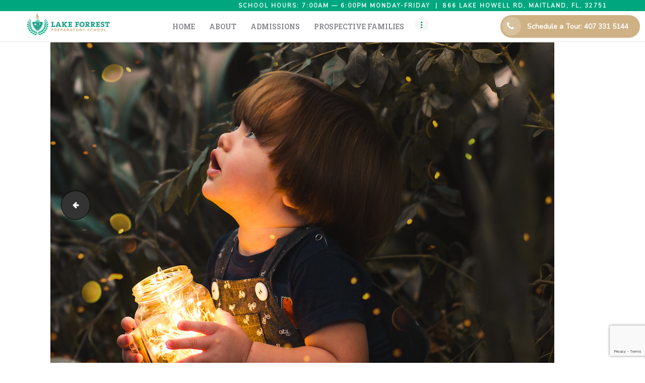

--- FILE ---
content_type: text/html; charset=UTF-8
request_url: https://www.lakeforrestprep.com/2019/12/16/stem-christmas-gifts-for-your-child/screen-shot-2019-12-13-at-11-21-26-am/
body_size: 82945
content:
<!DOCTYPE html>
<html lang="en-US" class="no-js scheme_default">
<head>
			<meta charset="UTF-8">
		<meta name="viewport" content="width=device-width, initial-scale=1, maximum-scale=1">
		<meta name="format-detection" content="telephone=no">
		<link rel="profile" href="//gmpg.org/xfn/11">
		<link rel="pingback" href="https://www.lakeforrestprep.com/xmlrpc.php">
		<meta name='robots' content='index, follow, max-image-preview:large, max-snippet:-1, max-video-preview:-1' />

	<!-- This site is optimized with the Yoast SEO plugin v21.3 - https://yoast.com/wordpress/plugins/seo/ -->
	<title>Screen-Shot-2019-12-13-at-11.21.26-AM | Lake Forrest Prep</title>
	<link rel="canonical" href="https://www.lakeforrestprep.com/2019/12/16/stem-christmas-gifts-for-your-child/screen-shot-2019-12-13-at-11-21-26-am/" />
	<meta property="og:locale" content="en_US" />
	<meta property="og:type" content="article" />
	<meta property="og:title" content="Screen-Shot-2019-12-13-at-11.21.26-AM | Lake Forrest Prep" />
	<meta property="og:url" content="https://www.lakeforrestprep.com/2019/12/16/stem-christmas-gifts-for-your-child/screen-shot-2019-12-13-at-11-21-26-am/" />
	<meta property="og:site_name" content="Lake Forrest Prep" />
	<meta property="article:publisher" content="https://www.facebook.com/Lake-Forrest-Preparatory-School-103392336370167/" />
	<meta property="og:image" content="https://www.lakeforrestprep.com/2019/12/16/stem-christmas-gifts-for-your-child/screen-shot-2019-12-13-at-11-21-26-am" />
	<meta property="og:image:width" content="1000" />
	<meta property="og:image:height" content="646" />
	<meta property="og:image:type" content="image/png" />
	<meta name="twitter:card" content="summary_large_image" />
	<meta name="twitter:site" content="@lakeforrestprep" />
	<script type="application/ld+json" class="yoast-schema-graph">{"@context":"https://schema.org","@graph":[{"@type":"WebPage","@id":"https://www.lakeforrestprep.com/2019/12/16/stem-christmas-gifts-for-your-child/screen-shot-2019-12-13-at-11-21-26-am/","url":"https://www.lakeforrestprep.com/2019/12/16/stem-christmas-gifts-for-your-child/screen-shot-2019-12-13-at-11-21-26-am/","name":"Screen-Shot-2019-12-13-at-11.21.26-AM | Lake Forrest Prep","isPartOf":{"@id":"/#website"},"primaryImageOfPage":{"@id":"https://www.lakeforrestprep.com/2019/12/16/stem-christmas-gifts-for-your-child/screen-shot-2019-12-13-at-11-21-26-am/#primaryimage"},"image":{"@id":"https://www.lakeforrestprep.com/2019/12/16/stem-christmas-gifts-for-your-child/screen-shot-2019-12-13-at-11-21-26-am/#primaryimage"},"thumbnailUrl":"https://www.lakeforrestprep.com/wp-content/uploads/2019/12/Screen-Shot-2019-12-13-at-11.21.26-AM.png","datePublished":"2019-12-13T16:21:52+00:00","dateModified":"2019-12-13T16:21:52+00:00","breadcrumb":{"@id":"https://www.lakeforrestprep.com/2019/12/16/stem-christmas-gifts-for-your-child/screen-shot-2019-12-13-at-11-21-26-am/#breadcrumb"},"inLanguage":"en-US","potentialAction":[{"@type":"ReadAction","target":["https://www.lakeforrestprep.com/2019/12/16/stem-christmas-gifts-for-your-child/screen-shot-2019-12-13-at-11-21-26-am/"]}]},{"@type":"ImageObject","inLanguage":"en-US","@id":"https://www.lakeforrestprep.com/2019/12/16/stem-christmas-gifts-for-your-child/screen-shot-2019-12-13-at-11-21-26-am/#primaryimage","url":"https://www.lakeforrestprep.com/wp-content/uploads/2019/12/Screen-Shot-2019-12-13-at-11.21.26-AM.png","contentUrl":"https://www.lakeforrestprep.com/wp-content/uploads/2019/12/Screen-Shot-2019-12-13-at-11.21.26-AM.png","width":1000,"height":646},{"@type":"BreadcrumbList","@id":"https://www.lakeforrestprep.com/2019/12/16/stem-christmas-gifts-for-your-child/screen-shot-2019-12-13-at-11-21-26-am/#breadcrumb","itemListElement":[{"@type":"ListItem","position":1,"name":"Home","item":"https://www.lakeforrestprep.com/"},{"@type":"ListItem","position":2,"name":"STEM Christmas Gifts For Your Child","item":"https://www.lakeforrestprep.com/2019/12/16/stem-christmas-gifts-for-your-child/"},{"@type":"ListItem","position":3,"name":"Screen-Shot-2019-12-13-at-11.21.26-AM"}]},{"@type":"WebSite","@id":"/#website","url":"/","name":"Lake Forrest Prep","description":"Orlando private school, Lake Forrest Preparatory School, serves students in Winter Park, Casselberry, Maitland, Orlando, Winter Springs and Oviedo.","potentialAction":[{"@type":"SearchAction","target":{"@type":"EntryPoint","urlTemplate":"/?s={search_term_string}"},"query-input":"required name=search_term_string"}],"inLanguage":"en-US"}]}</script>
	<!-- / Yoast SEO plugin. -->


<link rel='dns-prefetch' href='//fonts.googleapis.com' />
<link rel="alternate" type="application/rss+xml" title="Lake Forrest Prep &raquo; Feed" href="https://www.lakeforrestprep.com/feed/" />
<link rel="alternate" type="application/rss+xml" title="Lake Forrest Prep &raquo; Comments Feed" href="https://www.lakeforrestprep.com/comments/feed/" />
<script type="text/javascript">
window._wpemojiSettings = {"baseUrl":"https:\/\/s.w.org\/images\/core\/emoji\/14.0.0\/72x72\/","ext":".png","svgUrl":"https:\/\/s.w.org\/images\/core\/emoji\/14.0.0\/svg\/","svgExt":".svg","source":{"concatemoji":"https:\/\/www.lakeforrestprep.com\/wp-includes\/js\/wp-emoji-release.min.js?ver=6.2.8"}};
/*! This file is auto-generated */
!function(e,a,t){var n,r,o,i=a.createElement("canvas"),p=i.getContext&&i.getContext("2d");function s(e,t){p.clearRect(0,0,i.width,i.height),p.fillText(e,0,0);e=i.toDataURL();return p.clearRect(0,0,i.width,i.height),p.fillText(t,0,0),e===i.toDataURL()}function c(e){var t=a.createElement("script");t.src=e,t.defer=t.type="text/javascript",a.getElementsByTagName("head")[0].appendChild(t)}for(o=Array("flag","emoji"),t.supports={everything:!0,everythingExceptFlag:!0},r=0;r<o.length;r++)t.supports[o[r]]=function(e){if(p&&p.fillText)switch(p.textBaseline="top",p.font="600 32px Arial",e){case"flag":return s("\ud83c\udff3\ufe0f\u200d\u26a7\ufe0f","\ud83c\udff3\ufe0f\u200b\u26a7\ufe0f")?!1:!s("\ud83c\uddfa\ud83c\uddf3","\ud83c\uddfa\u200b\ud83c\uddf3")&&!s("\ud83c\udff4\udb40\udc67\udb40\udc62\udb40\udc65\udb40\udc6e\udb40\udc67\udb40\udc7f","\ud83c\udff4\u200b\udb40\udc67\u200b\udb40\udc62\u200b\udb40\udc65\u200b\udb40\udc6e\u200b\udb40\udc67\u200b\udb40\udc7f");case"emoji":return!s("\ud83e\udef1\ud83c\udffb\u200d\ud83e\udef2\ud83c\udfff","\ud83e\udef1\ud83c\udffb\u200b\ud83e\udef2\ud83c\udfff")}return!1}(o[r]),t.supports.everything=t.supports.everything&&t.supports[o[r]],"flag"!==o[r]&&(t.supports.everythingExceptFlag=t.supports.everythingExceptFlag&&t.supports[o[r]]);t.supports.everythingExceptFlag=t.supports.everythingExceptFlag&&!t.supports.flag,t.DOMReady=!1,t.readyCallback=function(){t.DOMReady=!0},t.supports.everything||(n=function(){t.readyCallback()},a.addEventListener?(a.addEventListener("DOMContentLoaded",n,!1),e.addEventListener("load",n,!1)):(e.attachEvent("onload",n),a.attachEvent("onreadystatechange",function(){"complete"===a.readyState&&t.readyCallback()})),(e=t.source||{}).concatemoji?c(e.concatemoji):e.wpemoji&&e.twemoji&&(c(e.twemoji),c(e.wpemoji)))}(window,document,window._wpemojiSettings);
</script>
<style type="text/css">
img.wp-smiley,
img.emoji {
	display: inline !important;
	border: none !important;
	box-shadow: none !important;
	height: 1em !important;
	width: 1em !important;
	margin: 0 0.07em !important;
	vertical-align: -0.1em !important;
	background: none !important;
	padding: 0 !important;
}
</style>
	<link property="stylesheet" rel='stylesheet' id='ai1ec_style-css' href='//www.lakeforrestprep.com/wp-content/plugins/all-in-one-event-calendar/public/themes-ai1ec/gamma/css/ai1ec_parsed_css.css?ver=3.0.0' type='text/css' media='all' />
<link property="stylesheet" rel='stylesheet' id='vc_extensions_cqbundle_adminicon-css' href='https://www.lakeforrestprep.com/wp-content/plugins/vc-extensions-bundle/css/admin_icon.css?ver=6.2.8' type='text/css' media='all' />
<link property="stylesheet" rel='stylesheet' id='wp-block-library-css' href='https://www.lakeforrestprep.com/wp-includes/css/dist/block-library/style.min.css?ver=6.2.8' type='text/css' media='all' />
<link property="stylesheet" rel='stylesheet' id='classic-theme-styles-css' href='https://www.lakeforrestprep.com/wp-includes/css/classic-themes.min.css?ver=6.2.8' type='text/css' media='all' />
<style id='global-styles-inline-css' type='text/css'>
body{--wp--preset--color--black: #000000;--wp--preset--color--cyan-bluish-gray: #abb8c3;--wp--preset--color--white: #ffffff;--wp--preset--color--pale-pink: #f78da7;--wp--preset--color--vivid-red: #cf2e2e;--wp--preset--color--luminous-vivid-orange: #ff6900;--wp--preset--color--luminous-vivid-amber: #fcb900;--wp--preset--color--light-green-cyan: #7bdcb5;--wp--preset--color--vivid-green-cyan: #00d084;--wp--preset--color--pale-cyan-blue: #8ed1fc;--wp--preset--color--vivid-cyan-blue: #0693e3;--wp--preset--color--vivid-purple: #9b51e0;--wp--preset--gradient--vivid-cyan-blue-to-vivid-purple: linear-gradient(135deg,rgba(6,147,227,1) 0%,rgb(155,81,224) 100%);--wp--preset--gradient--light-green-cyan-to-vivid-green-cyan: linear-gradient(135deg,rgb(122,220,180) 0%,rgb(0,208,130) 100%);--wp--preset--gradient--luminous-vivid-amber-to-luminous-vivid-orange: linear-gradient(135deg,rgba(252,185,0,1) 0%,rgba(255,105,0,1) 100%);--wp--preset--gradient--luminous-vivid-orange-to-vivid-red: linear-gradient(135deg,rgba(255,105,0,1) 0%,rgb(207,46,46) 100%);--wp--preset--gradient--very-light-gray-to-cyan-bluish-gray: linear-gradient(135deg,rgb(238,238,238) 0%,rgb(169,184,195) 100%);--wp--preset--gradient--cool-to-warm-spectrum: linear-gradient(135deg,rgb(74,234,220) 0%,rgb(151,120,209) 20%,rgb(207,42,186) 40%,rgb(238,44,130) 60%,rgb(251,105,98) 80%,rgb(254,248,76) 100%);--wp--preset--gradient--blush-light-purple: linear-gradient(135deg,rgb(255,206,236) 0%,rgb(152,150,240) 100%);--wp--preset--gradient--blush-bordeaux: linear-gradient(135deg,rgb(254,205,165) 0%,rgb(254,45,45) 50%,rgb(107,0,62) 100%);--wp--preset--gradient--luminous-dusk: linear-gradient(135deg,rgb(255,203,112) 0%,rgb(199,81,192) 50%,rgb(65,88,208) 100%);--wp--preset--gradient--pale-ocean: linear-gradient(135deg,rgb(255,245,203) 0%,rgb(182,227,212) 50%,rgb(51,167,181) 100%);--wp--preset--gradient--electric-grass: linear-gradient(135deg,rgb(202,248,128) 0%,rgb(113,206,126) 100%);--wp--preset--gradient--midnight: linear-gradient(135deg,rgb(2,3,129) 0%,rgb(40,116,252) 100%);--wp--preset--duotone--dark-grayscale: url('#wp-duotone-dark-grayscale');--wp--preset--duotone--grayscale: url('#wp-duotone-grayscale');--wp--preset--duotone--purple-yellow: url('#wp-duotone-purple-yellow');--wp--preset--duotone--blue-red: url('#wp-duotone-blue-red');--wp--preset--duotone--midnight: url('#wp-duotone-midnight');--wp--preset--duotone--magenta-yellow: url('#wp-duotone-magenta-yellow');--wp--preset--duotone--purple-green: url('#wp-duotone-purple-green');--wp--preset--duotone--blue-orange: url('#wp-duotone-blue-orange');--wp--preset--font-size--small: 13px;--wp--preset--font-size--medium: 20px;--wp--preset--font-size--large: 36px;--wp--preset--font-size--x-large: 42px;--wp--preset--spacing--20: 0.44rem;--wp--preset--spacing--30: 0.67rem;--wp--preset--spacing--40: 1rem;--wp--preset--spacing--50: 1.5rem;--wp--preset--spacing--60: 2.25rem;--wp--preset--spacing--70: 3.38rem;--wp--preset--spacing--80: 5.06rem;--wp--preset--shadow--natural: 6px 6px 9px rgba(0, 0, 0, 0.2);--wp--preset--shadow--deep: 12px 12px 50px rgba(0, 0, 0, 0.4);--wp--preset--shadow--sharp: 6px 6px 0px rgba(0, 0, 0, 0.2);--wp--preset--shadow--outlined: 6px 6px 0px -3px rgba(255, 255, 255, 1), 6px 6px rgba(0, 0, 0, 1);--wp--preset--shadow--crisp: 6px 6px 0px rgba(0, 0, 0, 1);}:where(.is-layout-flex){gap: 0.5em;}body .is-layout-flow > .alignleft{float: left;margin-inline-start: 0;margin-inline-end: 2em;}body .is-layout-flow > .alignright{float: right;margin-inline-start: 2em;margin-inline-end: 0;}body .is-layout-flow > .aligncenter{margin-left: auto !important;margin-right: auto !important;}body .is-layout-constrained > .alignleft{float: left;margin-inline-start: 0;margin-inline-end: 2em;}body .is-layout-constrained > .alignright{float: right;margin-inline-start: 2em;margin-inline-end: 0;}body .is-layout-constrained > .aligncenter{margin-left: auto !important;margin-right: auto !important;}body .is-layout-constrained > :where(:not(.alignleft):not(.alignright):not(.alignfull)){max-width: var(--wp--style--global--content-size);margin-left: auto !important;margin-right: auto !important;}body .is-layout-constrained > .alignwide{max-width: var(--wp--style--global--wide-size);}body .is-layout-flex{display: flex;}body .is-layout-flex{flex-wrap: wrap;align-items: center;}body .is-layout-flex > *{margin: 0;}:where(.wp-block-columns.is-layout-flex){gap: 2em;}.has-black-color{color: var(--wp--preset--color--black) !important;}.has-cyan-bluish-gray-color{color: var(--wp--preset--color--cyan-bluish-gray) !important;}.has-white-color{color: var(--wp--preset--color--white) !important;}.has-pale-pink-color{color: var(--wp--preset--color--pale-pink) !important;}.has-vivid-red-color{color: var(--wp--preset--color--vivid-red) !important;}.has-luminous-vivid-orange-color{color: var(--wp--preset--color--luminous-vivid-orange) !important;}.has-luminous-vivid-amber-color{color: var(--wp--preset--color--luminous-vivid-amber) !important;}.has-light-green-cyan-color{color: var(--wp--preset--color--light-green-cyan) !important;}.has-vivid-green-cyan-color{color: var(--wp--preset--color--vivid-green-cyan) !important;}.has-pale-cyan-blue-color{color: var(--wp--preset--color--pale-cyan-blue) !important;}.has-vivid-cyan-blue-color{color: var(--wp--preset--color--vivid-cyan-blue) !important;}.has-vivid-purple-color{color: var(--wp--preset--color--vivid-purple) !important;}.has-black-background-color{background-color: var(--wp--preset--color--black) !important;}.has-cyan-bluish-gray-background-color{background-color: var(--wp--preset--color--cyan-bluish-gray) !important;}.has-white-background-color{background-color: var(--wp--preset--color--white) !important;}.has-pale-pink-background-color{background-color: var(--wp--preset--color--pale-pink) !important;}.has-vivid-red-background-color{background-color: var(--wp--preset--color--vivid-red) !important;}.has-luminous-vivid-orange-background-color{background-color: var(--wp--preset--color--luminous-vivid-orange) !important;}.has-luminous-vivid-amber-background-color{background-color: var(--wp--preset--color--luminous-vivid-amber) !important;}.has-light-green-cyan-background-color{background-color: var(--wp--preset--color--light-green-cyan) !important;}.has-vivid-green-cyan-background-color{background-color: var(--wp--preset--color--vivid-green-cyan) !important;}.has-pale-cyan-blue-background-color{background-color: var(--wp--preset--color--pale-cyan-blue) !important;}.has-vivid-cyan-blue-background-color{background-color: var(--wp--preset--color--vivid-cyan-blue) !important;}.has-vivid-purple-background-color{background-color: var(--wp--preset--color--vivid-purple) !important;}.has-black-border-color{border-color: var(--wp--preset--color--black) !important;}.has-cyan-bluish-gray-border-color{border-color: var(--wp--preset--color--cyan-bluish-gray) !important;}.has-white-border-color{border-color: var(--wp--preset--color--white) !important;}.has-pale-pink-border-color{border-color: var(--wp--preset--color--pale-pink) !important;}.has-vivid-red-border-color{border-color: var(--wp--preset--color--vivid-red) !important;}.has-luminous-vivid-orange-border-color{border-color: var(--wp--preset--color--luminous-vivid-orange) !important;}.has-luminous-vivid-amber-border-color{border-color: var(--wp--preset--color--luminous-vivid-amber) !important;}.has-light-green-cyan-border-color{border-color: var(--wp--preset--color--light-green-cyan) !important;}.has-vivid-green-cyan-border-color{border-color: var(--wp--preset--color--vivid-green-cyan) !important;}.has-pale-cyan-blue-border-color{border-color: var(--wp--preset--color--pale-cyan-blue) !important;}.has-vivid-cyan-blue-border-color{border-color: var(--wp--preset--color--vivid-cyan-blue) !important;}.has-vivid-purple-border-color{border-color: var(--wp--preset--color--vivid-purple) !important;}.has-vivid-cyan-blue-to-vivid-purple-gradient-background{background: var(--wp--preset--gradient--vivid-cyan-blue-to-vivid-purple) !important;}.has-light-green-cyan-to-vivid-green-cyan-gradient-background{background: var(--wp--preset--gradient--light-green-cyan-to-vivid-green-cyan) !important;}.has-luminous-vivid-amber-to-luminous-vivid-orange-gradient-background{background: var(--wp--preset--gradient--luminous-vivid-amber-to-luminous-vivid-orange) !important;}.has-luminous-vivid-orange-to-vivid-red-gradient-background{background: var(--wp--preset--gradient--luminous-vivid-orange-to-vivid-red) !important;}.has-very-light-gray-to-cyan-bluish-gray-gradient-background{background: var(--wp--preset--gradient--very-light-gray-to-cyan-bluish-gray) !important;}.has-cool-to-warm-spectrum-gradient-background{background: var(--wp--preset--gradient--cool-to-warm-spectrum) !important;}.has-blush-light-purple-gradient-background{background: var(--wp--preset--gradient--blush-light-purple) !important;}.has-blush-bordeaux-gradient-background{background: var(--wp--preset--gradient--blush-bordeaux) !important;}.has-luminous-dusk-gradient-background{background: var(--wp--preset--gradient--luminous-dusk) !important;}.has-pale-ocean-gradient-background{background: var(--wp--preset--gradient--pale-ocean) !important;}.has-electric-grass-gradient-background{background: var(--wp--preset--gradient--electric-grass) !important;}.has-midnight-gradient-background{background: var(--wp--preset--gradient--midnight) !important;}.has-small-font-size{font-size: var(--wp--preset--font-size--small) !important;}.has-medium-font-size{font-size: var(--wp--preset--font-size--medium) !important;}.has-large-font-size{font-size: var(--wp--preset--font-size--large) !important;}.has-x-large-font-size{font-size: var(--wp--preset--font-size--x-large) !important;}
.wp-block-navigation a:where(:not(.wp-element-button)){color: inherit;}
:where(.wp-block-columns.is-layout-flex){gap: 2em;}
.wp-block-pullquote{font-size: 1.5em;line-height: 1.6;}
</style>
<style id='calendar-style-inline-css' type='text/css'>
    .calnk a:hover {
        background-position:0 0;
        text-decoration:none;  
        color:#000000;
        border-bottom:1px dotted #000000;
     }
    .calnk a:visited {
        text-decoration:none;
        color:#000000;
        border-bottom:1px dotted #000000;
    }
    .calnk a {
        text-decoration:none; 
        color:#000000; 
        border-bottom:1px dotted #000000;
    }
    .calnk a > span {
        display:none; 
    }
    .calnk a:hover > span {
        color:#333333; 
        background:#009175; 
        display:block;
        position:absolute; 
        margin-top:1px; 
        padding:5px; 
        width:auto;
        z-index:100;
        line-height:1.2em;
    }
    .calendar-table {
        border:0 !important;
        width:100% !important;
        border-collapse:separate !important;
        border-spacing:2px !important;
    }
    .calendar-heading {
        height:25px;
        text-align:center;
        background-color:#E4EBE3;
    }
    .calendar-next {
        width:20%;
        text-align:center;
        border:none;
    }
    .calendar-prev {
        width:20%;
        text-align:center;
        border:none;
    }
    .calendar-month {
        width:60%;
        text-align:center;
        font-weight:bold;
        border:none;
    }
    .normal-day-heading {
        text-align:center;
        width:25px;
        height:25px;
        font-size:0.8em;
        border:1px solid #DFE6DE;
        background-color:#EBF2EA;
    }
    .weekend-heading {
        text-align:center;
        width:25px;
        height:25px;
        font-size:0.8em;
        border:1px solid #DFE6DE;
        background-color:#EBF2EA;
        color:#FF0000;
    }
    .day-with-date {
        vertical-align:text-top;
        text-align:left;
        width:60px;
        height:60px;
        border:1px solid #DFE6DE;
    }
    .no-events {

    }
    .day-without-date {
        width:60px;
        height:60px;
        border:1px solid #E9F0E8;
    }
    span.weekend {
        color:#009175;
    }
    .current-day {
        vertical-align:text-top;
        text-align:left;
        width:60px;
        height:60px;
        border:1px solid #BFBFBF;
        background-color:#E4EBE3;
    }
    span.event {
        font-size:0.75em;
    }
    .kjo-link {
        font-size:0.75em;
        text-align:center;
    }
    .calendar-date-switcher {
        height:25px;
        text-align:center;
        border:1px solid #D6DED5;
        background-color:#E4EBE3;
    }
    .calendar-date-switcher form {
        margin:2px;
    }
    .calendar-date-switcher input {
        border:1px #D6DED5 solid;
        margin:0;
    }
    .calendar-date-switcher input[type=submit] {
        padding:3px 10px;
    }
    .calendar-date-switcher select {
        border:1px #D6DED5 solid;
        margin:0;
    }
    .calnk a:hover span span.event-title {
        padding:0;
        text-align:center;
        font-weight:bold;
        font-size:1.2em;
        margin-left:0px;
    }
    .calnk a:hover span span.event-title-break {
        display:block;
        width:96%;
        text-align:center;
        height:1px;
        margin-top:5px;
        margin-right:2%;
        padding:0;
        background-color:#000000;
        margin-left:0px;
    }
    .calnk a:hover span span.event-content-break {
        display:block;
        width:96%;
        text-align:center;
        height:1px;
        margin-top:5px;
        margin-right:2%;
        padding:0;
        background-color:#000000;
        margin-left:0px;
    }
    .page-upcoming-events {
        font-size:80%;
    }
    .page-todays-events {
        font-size:80%;
    }
    .calendar-table table,
    .calendar-table tbody,
    .calendar-table tr,
    .calendar-table td {
        margin:0 !important;
        padding:0 !important;
    }
    table.calendar-table {
        margin-bottom:5px !important;
    }
    .cat-key {
        width:100%;
        margin-top:30px;
        padding:5px;
        border:0 !important;
    }
    .cal-separate {
       border:0 !important;
       margin-top:10px;
    }
    table.cat-key {
       margin-top:5px !important;
       border:1px solid #DFE6DE !important;
       border-collapse:separate !important;
       border-spacing:4px !important;
       margin-left:2px !important;
       width:99.5% !important;
       margin-bottom:5px !important;
    }
    .minical-day {
       background-color:#F6F79B;
    }
    .cat-key td {
       border:0 !important;
    }
</style>
<link property="stylesheet" rel='stylesheet' id='cpsh-shortcodes-css' href='https://www.lakeforrestprep.com/wp-content/plugins/column-shortcodes//assets/css/shortcodes.css?ver=1.0.1' type='text/css' media='all' />
<link property="stylesheet" rel='stylesheet' id='contact-form-7-css' href='https://www.lakeforrestprep.com/wp-content/plugins/contact-form-7/includes/css/styles.css?ver=5.8.7' type='text/css' media='all' />
<link property="stylesheet" rel='stylesheet' id='easy_author_image-css' href='https://www.lakeforrestprep.com/wp-content/plugins/easy-author-image/css/easy-author-image.css?ver=6.2.8' type='text/css' media='all' />
<link property="stylesheet" rel='stylesheet' id='esg-plugin-settings-css' href='https://www.lakeforrestprep.com/wp-content/plugins/essential-grid/public/assets/css/settings.css?ver=3.0.16' type='text/css' media='all' />
<link property="stylesheet" rel='stylesheet' id='tp-fontello-css' href='https://www.lakeforrestprep.com/wp-content/plugins/essential-grid/public/assets/font/fontello/css/fontello.css?ver=3.0.16' type='text/css' media='all' />
<link property="stylesheet" rel='stylesheet' id='trx_addons-icons-css' href='https://www.lakeforrestprep.com/wp-content/plugins/trx_addons/css/font-icons/css/trx_addons_icons-embedded.css?ver=6.2.8' type='text/css' media='all' />
<link property="stylesheet" rel='stylesheet' id='swiperslider-css' href='https://www.lakeforrestprep.com/wp-content/plugins/trx_addons/js/swiper/swiper.min.css' type='text/css' media='all' />
<link property="stylesheet" rel='stylesheet' id='magnific-popup-css' href='https://www.lakeforrestprep.com/wp-content/plugins/trx_addons/js/magnific/magnific-popup.min.css' type='text/css' media='all' />
<link property="stylesheet" rel='stylesheet' id='trx_addons-css' href='https://www.lakeforrestprep.com/wp-content/plugins/trx_addons/css/trx_addons.css' type='text/css' media='all' />
<link property="stylesheet" rel='stylesheet' id='trx_addons-animation-css' href='https://www.lakeforrestprep.com/wp-content/plugins/trx_addons/css/trx_addons.animation.css?ver=6.2.8' type='text/css' media='all' />
<link property="stylesheet" rel='stylesheet' id='wpcf7-redirect-script-frontend-css' href='https://www.lakeforrestprep.com/wp-content/plugins/wpcf7-redirect/build/assets/frontend-script.css?ver=2c532d7e2be36f6af233' type='text/css' media='all' />
<link property="stylesheet" rel='stylesheet' id='lighthouseschool-font-google_fonts-css' href='//fonts.googleapis.com/css?family=Roboto+Slab%3A400%2C400italic%2CSemi-bold+600%7CNunito+Sans%3ALight+300%2C+Regular+400%2C+Semi-bold+600%7CCaveat%3A400&#038;subset=latin%2Clatin-ext&#038;ver=6.2.8' type='text/css' media='all' />
<link property="stylesheet" rel='stylesheet' id='fontello-style-css' href='https://www.lakeforrestprep.com/wp-content/themes/lighthouseschool/css/font-icons/css/fontello-embedded.css?ver=6.2.8' type='text/css' media='all' />
<link property="stylesheet" rel='stylesheet' id='lighthouseschool-main-css' href='https://www.lakeforrestprep.com/wp-content/themes/lighthouseschool/style.css' type='text/css' media='all' />
<style id='lighthouseschool-main-inline-css' type='text/css'>
.post-navigation .nav-previous a .nav-arrow { background-image: url(https://www.lakeforrestprep.com/wp-content/uploads/2019/12/black-and-green-ball-on-brown-wooden-table-205323.jpg); }
</style>
<link property="stylesheet" rel='stylesheet' id='lighthouseschool-styles-css' href='https://www.lakeforrestprep.com/wp-content/themes/lighthouseschool/css/__styles.css?ver=6.2.8' type='text/css' media='all' />
<link property="stylesheet" rel='stylesheet' id='lighthouseschool-colors-css' href='https://www.lakeforrestprep.com/wp-content/themes/lighthouseschool/css/__colors.css?ver=6.2.8' type='text/css' media='all' />
<link property="stylesheet" rel='stylesheet' id='mediaelement-css' href='https://www.lakeforrestprep.com/wp-includes/js/mediaelement/mediaelementplayer-legacy.min.css?ver=4.2.17' type='text/css' media='all' />
<link property="stylesheet" rel='stylesheet' id='wp-mediaelement-css' href='https://www.lakeforrestprep.com/wp-includes/js/mediaelement/wp-mediaelement.min.css?ver=6.2.8' type='text/css' media='all' />
<link property="stylesheet" rel='stylesheet' id='lighthouseschool-responsive-css' href='https://www.lakeforrestprep.com/wp-content/themes/lighthouseschool/css/responsive.css?ver=6.2.8' type='text/css' media='all' />
<!--n2css--><!--n2js--><script type='text/javascript' src='https://www.lakeforrestprep.com/wp-includes/js/jquery/jquery.min.js?ver=3.6.4' id='jquery-core-js'></script>
<script type='text/javascript' src='https://www.lakeforrestprep.com/wp-includes/js/jquery/jquery-migrate.min.js?ver=3.4.0' id='jquery-migrate-js'></script>
<link rel="https://api.w.org/" href="https://www.lakeforrestprep.com/wp-json/" /><link rel="alternate" type="application/json" href="https://www.lakeforrestprep.com/wp-json/wp/v2/media/5445" /><link rel="EditURI" type="application/rsd+xml" title="RSD" href="https://www.lakeforrestprep.com/xmlrpc.php?rsd" />
<link rel="wlwmanifest" type="application/wlwmanifest+xml" href="https://www.lakeforrestprep.com/wp-includes/wlwmanifest.xml" />
<meta name="generator" content="WordPress 6.2.8" />
<link rel='shortlink' href='https://www.lakeforrestprep.com/?p=5445' />
<link rel="alternate" type="application/json+oembed" href="https://www.lakeforrestprep.com/wp-json/oembed/1.0/embed?url=https%3A%2F%2Fwww.lakeforrestprep.com%2F2019%2F12%2F16%2Fstem-christmas-gifts-for-your-child%2Fscreen-shot-2019-12-13-at-11-21-26-am%2F" />
<link rel="alternate" type="text/xml+oembed" href="https://www.lakeforrestprep.com/wp-json/oembed/1.0/embed?url=https%3A%2F%2Fwww.lakeforrestprep.com%2F2019%2F12%2F16%2Fstem-christmas-gifts-for-your-child%2Fscreen-shot-2019-12-13-at-11-21-26-am%2F&#038;format=xml" />
<meta name="google-site-verification" content="MYdzi9mOCDiuuqQAyZvKuMbKAzPtkmHB54bGiv8BgqY" /><meta name="generator" content="Powered by WPBakery Page Builder - drag and drop page builder for WordPress."/>
<meta name="generator" content="Powered by Slider Revolution 6.5.25 - responsive, Mobile-Friendly Slider Plugin for WordPress with comfortable drag and drop interface." />
<link rel="icon" href="https://www.lakeforrestprep.com/wp-content/uploads/2021/12/cropped-lake-forrest-prep_favicon-32x32.png" sizes="32x32" />
<link rel="icon" href="https://www.lakeforrestprep.com/wp-content/uploads/2021/12/cropped-lake-forrest-prep_favicon-192x192.png" sizes="192x192" />
<link rel="apple-touch-icon" href="https://www.lakeforrestprep.com/wp-content/uploads/2021/12/cropped-lake-forrest-prep_favicon-180x180.png" />
<meta name="msapplication-TileImage" content="https://www.lakeforrestprep.com/wp-content/uploads/2021/12/cropped-lake-forrest-prep_favicon-270x270.png" />
<script>function setREVStartSize(e){
			//window.requestAnimationFrame(function() {
				window.RSIW = window.RSIW===undefined ? window.innerWidth : window.RSIW;
				window.RSIH = window.RSIH===undefined ? window.innerHeight : window.RSIH;
				try {
					var pw = document.getElementById(e.c).parentNode.offsetWidth,
						newh;
					pw = pw===0 || isNaN(pw) || (e.l=="fullwidth" || e.layout=="fullwidth") ? window.RSIW : pw;
					e.tabw = e.tabw===undefined ? 0 : parseInt(e.tabw);
					e.thumbw = e.thumbw===undefined ? 0 : parseInt(e.thumbw);
					e.tabh = e.tabh===undefined ? 0 : parseInt(e.tabh);
					e.thumbh = e.thumbh===undefined ? 0 : parseInt(e.thumbh);
					e.tabhide = e.tabhide===undefined ? 0 : parseInt(e.tabhide);
					e.thumbhide = e.thumbhide===undefined ? 0 : parseInt(e.thumbhide);
					e.mh = e.mh===undefined || e.mh=="" || e.mh==="auto" ? 0 : parseInt(e.mh,0);
					if(e.layout==="fullscreen" || e.l==="fullscreen")
						newh = Math.max(e.mh,window.RSIH);
					else{
						e.gw = Array.isArray(e.gw) ? e.gw : [e.gw];
						for (var i in e.rl) if (e.gw[i]===undefined || e.gw[i]===0) e.gw[i] = e.gw[i-1];
						e.gh = e.el===undefined || e.el==="" || (Array.isArray(e.el) && e.el.length==0)? e.gh : e.el;
						e.gh = Array.isArray(e.gh) ? e.gh : [e.gh];
						for (var i in e.rl) if (e.gh[i]===undefined || e.gh[i]===0) e.gh[i] = e.gh[i-1];
											
						var nl = new Array(e.rl.length),
							ix = 0,
							sl;
						e.tabw = e.tabhide>=pw ? 0 : e.tabw;
						e.thumbw = e.thumbhide>=pw ? 0 : e.thumbw;
						e.tabh = e.tabhide>=pw ? 0 : e.tabh;
						e.thumbh = e.thumbhide>=pw ? 0 : e.thumbh;
						for (var i in e.rl) nl[i] = e.rl[i]<window.RSIW ? 0 : e.rl[i];
						sl = nl[0];
						for (var i in nl) if (sl>nl[i] && nl[i]>0) { sl = nl[i]; ix=i;}
						var m = pw>(e.gw[ix]+e.tabw+e.thumbw) ? 1 : (pw-(e.tabw+e.thumbw)) / (e.gw[ix]);
						newh =  (e.gh[ix] * m) + (e.tabh + e.thumbh);
					}
					var el = document.getElementById(e.c);
					if (el!==null && el) el.style.height = newh+"px";
					el = document.getElementById(e.c+"_wrapper");
					if (el!==null && el) {
						el.style.height = newh+"px";
						el.style.display = "block";
					}
				} catch(e){
					console.log("Failure at Presize of Slider:" + e)
				}
			//});
		  };</script>
<style id="sccss">/* Enter Your Custom CSS Here */
/*author box style*/

#authorbox{
background: #fff; /*background color of the author box*/
border: 1px solid #ccc; /* border around the box */
width:100%;
overflow:hidden;
color: #333;
margin:15px 0 15px 0; /*space top and bottom of the box*/
padding-bottom:5px;
}
#authorbox h3{
font-size: 18px; /*font size of heading containing the author name*/
color:#333; /* color of the heading text */
margin:0 0 5px 0;
padding:5px 2px 5px 5px;
border-bottom: 1px solid #ccc;
}
#authorbox a{
color: #00A77E; /* Link color */
text-decoration:none;
}
#authorbox img{
margin:0;
padding: 0 5px 0px 0px;
float:left;
}
#authorbox p{
color:#333; /* Author description text color */
margin:0;
padding:0px 5px 5px 5px;
font-size:14px;	
line-height:150%; 
	font-style:italic!important;
}




.home-image1{margin-top:-120px; margin-left:70px;}
.age-groups{max-width:300px; float:left}
.kid{float:left; max-width:109px; margin:0 30px 0 30px; text-align:center}
.meta-btn{background: #00A77E;opacity: 1;padding: 10px 50px 10px 50px;box-shadow: none;border-width: 0px; border-style: solid; border-color: #000000;border-color: RGBA(0,0,0,1);border-radius: 30px; color:#fff;  margin-top:30px}
#social-icons-container{
	display:none;
}
.extra-text{float:left; margin-top:50px}
.sched-text{float:left; margin-top:10px; max-width:250px; margin-left:130px;color:#fff; margin-top:24px}
.footer-soc{max-width: 200px; float: left; padding-left: 10px; color: white;}
.mon-fri{max-width: 200px; float: left; padding-top: 10px;}
.camp-life{float:left; text-align:center; margin-top:30px; margin-right:100px;}
.extra-inner{float:right; margin-right:10%;}
.head-soc{max-width: 200px; float: right; padding-left: 10px;}
.head-btn{background: #dbb44f; padding: 10px 30px 10px 30px; box-shadow: none; border-radius: 30px; text-align: center; max-width: 265px; float: right; border: 0px solid RGBA(0,0,0,1);}
div#mg-wprm-wrap form.wpr-search-form{
display:none;
}
.entry-header .entry-title.post-title a{
	font-size:34px;
}


/*MOBILE */
@media only screen and (max-width : 768px) {
#secondary-header{
	width:65% !important;
  float:none !important;
}
  
  .head-btn{
  position:relative;
    left:80px;
    margin-top:15px
  }
  .head-soc{
  float:none;
    margin-left:90px;
    width:100%;
  }
  #site-branding[style]{
  text-align:center !important;
    float:none!important;
    max-width:100% !important;
    width:100% !important;
  }
  .entry-title{
  text-align:center;
    margin-top:10%;
  }
  .entry-title::before{
  content:"";
    display:none;
  }
  .entry-title::after{
  content:"";
    display:none;
  }
  .extra-inner{
  float:none;
    margin:0px;
  }
  .camp-life{
  margin-right:0px;
    float:none;
  }
  .footer-soc{
  max-width:100%;
    width:100%;
  }
  .mon-fri{
  max-width:100%;
    width:100%;
  }
  
  .sched-text{
  	max-width:100%;
    width:100%;
    margin:0px;
  
  }
  .home-image1{
  margin-top:0px;
  }
  .age-groups{
  float:none;
    width:100%;
    max-width:100%;
    text-align:center;
    padding-bottom:2%;
  }
  .kid{
  float:none;
    width:100%;
    margin:0px;
    text-align:center;
    max-width:100%;
  }
  #posts{
  width:100% !important;
  }
  .meta-btn{
  padding:10px 20px;
    position:relative;
    
  }
body .metaslider .coin-slider, body .metaslider .nivoSlider, body .metaslider .nivoSlider img, body .metaslider .rslides, body .metaslider .rslides li, body .metaslider .flexslider ul.slides, body .metaslider .flexslider .slides li, body .metaslider .flexslider .slides ul, body .metaslider .flexslider .slides ol, body .metaslider .flexslider .slides img, body .metaslider .flexslider .flex-direction-nav, body .metaslider .flexslider .flex-direction-nav li{
  padding-bottom:5% !important;
  }
  
  .extra-text{
  text-align:center;
    float:none;
    margin:0px;
  }
  #footer-widget .footer-widget{
  width:100% !important;
    float:none !important;
  }
  .read-more{
  top:0px !important;
  }
  .alignleft{
  
    float:none;
  }
  
  
}

@media only screen and (max-width : 740px) {
.metaslider .caption-wrap{
  margin-top:140px !important;
    width:100% !important;
  }
  .push-down{
  padding-bottom:35%;
  }


}
@media only screen and (max-width : 600px) {
	 #bnrtitle2{
  font-size:19px !important;
    margin-top:-15px !important;
  }


}

@media only screen and (max-width : 400px) {
.metaslider .caption-wrap{
  margin-top:60px !important;
    width:100% !important;
  }
 

}</style><noscript><style> .wpb_animate_when_almost_visible { opacity: 1; }</style></noscript></head>
	<!-- Google tag (gtag.js) -->
<script async src="https://www.googletagmanager.com/gtag/js?id=G-V75Y3XY9XM"></script>
<script>
  window.dataLayer = window.dataLayer || [];
  function gtag(){dataLayer.push(arguments);}
  gtag('js', new Date());

  gtag('config', 'G-V75Y3XY9XM');
</script>

<body data-rsssl=1 class="attachment attachment-template-default single single-attachment postid-5445 attachmentid-5445 attachment-png ua_chrome metaslider-plugin body_tag scheme_default blog_mode_post body_style_fullwide is_single sidebar_hide expand_content header_style_header-custom-6370 header_position_default trx_addons_present menu_style_top no_layout wpb-js-composer js-comp-ver-6.9.0 vc_responsive">

	<svg xmlns="http://www.w3.org/2000/svg" viewBox="0 0 0 0" width="0" height="0" focusable="false" role="none" style="visibility: hidden; position: absolute; left: -9999px; overflow: hidden;" ><defs><filter id="wp-duotone-dark-grayscale"><feColorMatrix color-interpolation-filters="sRGB" type="matrix" values=" .299 .587 .114 0 0 .299 .587 .114 0 0 .299 .587 .114 0 0 .299 .587 .114 0 0 " /><feComponentTransfer color-interpolation-filters="sRGB" ><feFuncR type="table" tableValues="0 0.49803921568627" /><feFuncG type="table" tableValues="0 0.49803921568627" /><feFuncB type="table" tableValues="0 0.49803921568627" /><feFuncA type="table" tableValues="1 1" /></feComponentTransfer><feComposite in2="SourceGraphic" operator="in" /></filter></defs></svg><svg xmlns="http://www.w3.org/2000/svg" viewBox="0 0 0 0" width="0" height="0" focusable="false" role="none" style="visibility: hidden; position: absolute; left: -9999px; overflow: hidden;" ><defs><filter id="wp-duotone-grayscale"><feColorMatrix color-interpolation-filters="sRGB" type="matrix" values=" .299 .587 .114 0 0 .299 .587 .114 0 0 .299 .587 .114 0 0 .299 .587 .114 0 0 " /><feComponentTransfer color-interpolation-filters="sRGB" ><feFuncR type="table" tableValues="0 1" /><feFuncG type="table" tableValues="0 1" /><feFuncB type="table" tableValues="0 1" /><feFuncA type="table" tableValues="1 1" /></feComponentTransfer><feComposite in2="SourceGraphic" operator="in" /></filter></defs></svg><svg xmlns="http://www.w3.org/2000/svg" viewBox="0 0 0 0" width="0" height="0" focusable="false" role="none" style="visibility: hidden; position: absolute; left: -9999px; overflow: hidden;" ><defs><filter id="wp-duotone-purple-yellow"><feColorMatrix color-interpolation-filters="sRGB" type="matrix" values=" .299 .587 .114 0 0 .299 .587 .114 0 0 .299 .587 .114 0 0 .299 .587 .114 0 0 " /><feComponentTransfer color-interpolation-filters="sRGB" ><feFuncR type="table" tableValues="0.54901960784314 0.98823529411765" /><feFuncG type="table" tableValues="0 1" /><feFuncB type="table" tableValues="0.71764705882353 0.25490196078431" /><feFuncA type="table" tableValues="1 1" /></feComponentTransfer><feComposite in2="SourceGraphic" operator="in" /></filter></defs></svg><svg xmlns="http://www.w3.org/2000/svg" viewBox="0 0 0 0" width="0" height="0" focusable="false" role="none" style="visibility: hidden; position: absolute; left: -9999px; overflow: hidden;" ><defs><filter id="wp-duotone-blue-red"><feColorMatrix color-interpolation-filters="sRGB" type="matrix" values=" .299 .587 .114 0 0 .299 .587 .114 0 0 .299 .587 .114 0 0 .299 .587 .114 0 0 " /><feComponentTransfer color-interpolation-filters="sRGB" ><feFuncR type="table" tableValues="0 1" /><feFuncG type="table" tableValues="0 0.27843137254902" /><feFuncB type="table" tableValues="0.5921568627451 0.27843137254902" /><feFuncA type="table" tableValues="1 1" /></feComponentTransfer><feComposite in2="SourceGraphic" operator="in" /></filter></defs></svg><svg xmlns="http://www.w3.org/2000/svg" viewBox="0 0 0 0" width="0" height="0" focusable="false" role="none" style="visibility: hidden; position: absolute; left: -9999px; overflow: hidden;" ><defs><filter id="wp-duotone-midnight"><feColorMatrix color-interpolation-filters="sRGB" type="matrix" values=" .299 .587 .114 0 0 .299 .587 .114 0 0 .299 .587 .114 0 0 .299 .587 .114 0 0 " /><feComponentTransfer color-interpolation-filters="sRGB" ><feFuncR type="table" tableValues="0 0" /><feFuncG type="table" tableValues="0 0.64705882352941" /><feFuncB type="table" tableValues="0 1" /><feFuncA type="table" tableValues="1 1" /></feComponentTransfer><feComposite in2="SourceGraphic" operator="in" /></filter></defs></svg><svg xmlns="http://www.w3.org/2000/svg" viewBox="0 0 0 0" width="0" height="0" focusable="false" role="none" style="visibility: hidden; position: absolute; left: -9999px; overflow: hidden;" ><defs><filter id="wp-duotone-magenta-yellow"><feColorMatrix color-interpolation-filters="sRGB" type="matrix" values=" .299 .587 .114 0 0 .299 .587 .114 0 0 .299 .587 .114 0 0 .299 .587 .114 0 0 " /><feComponentTransfer color-interpolation-filters="sRGB" ><feFuncR type="table" tableValues="0.78039215686275 1" /><feFuncG type="table" tableValues="0 0.94901960784314" /><feFuncB type="table" tableValues="0.35294117647059 0.47058823529412" /><feFuncA type="table" tableValues="1 1" /></feComponentTransfer><feComposite in2="SourceGraphic" operator="in" /></filter></defs></svg><svg xmlns="http://www.w3.org/2000/svg" viewBox="0 0 0 0" width="0" height="0" focusable="false" role="none" style="visibility: hidden; position: absolute; left: -9999px; overflow: hidden;" ><defs><filter id="wp-duotone-purple-green"><feColorMatrix color-interpolation-filters="sRGB" type="matrix" values=" .299 .587 .114 0 0 .299 .587 .114 0 0 .299 .587 .114 0 0 .299 .587 .114 0 0 " /><feComponentTransfer color-interpolation-filters="sRGB" ><feFuncR type="table" tableValues="0.65098039215686 0.40392156862745" /><feFuncG type="table" tableValues="0 1" /><feFuncB type="table" tableValues="0.44705882352941 0.4" /><feFuncA type="table" tableValues="1 1" /></feComponentTransfer><feComposite in2="SourceGraphic" operator="in" /></filter></defs></svg><svg xmlns="http://www.w3.org/2000/svg" viewBox="0 0 0 0" width="0" height="0" focusable="false" role="none" style="visibility: hidden; position: absolute; left: -9999px; overflow: hidden;" ><defs><filter id="wp-duotone-blue-orange"><feColorMatrix color-interpolation-filters="sRGB" type="matrix" values=" .299 .587 .114 0 0 .299 .587 .114 0 0 .299 .587 .114 0 0 .299 .587 .114 0 0 " /><feComponentTransfer color-interpolation-filters="sRGB" ><feFuncR type="table" tableValues="0.098039215686275 1" /><feFuncG type="table" tableValues="0 0.66274509803922" /><feFuncB type="table" tableValues="0.84705882352941 0.41960784313725" /><feFuncA type="table" tableValues="1 1" /></feComponentTransfer><feComposite in2="SourceGraphic" operator="in" /></filter></defs></svg>
	
	<div class="body_wrap">

		<div class="page_wrap"><header class="top_panel top_panel_custom top_panel_custom_6370 top_panel_custom_lfps-header without_bg_image lighthouseschool_inline_2070625807 scheme_default"><div class="vc_row wpb_row vc_row-fluid vc_custom_1638643865191 vc_row-o-content-middle vc_row-flex sc_layouts_row_delimiter sc_layouts_row_fixed scheme_default"><div class="wpb_column vc_column_container vc_col-sm-12 vc_hidden-xs vc_col-has-fill sc_layouts_column_icons_position_left"><div class="vc_column-inner vc_custom_1639323087343"><div class="wpb_wrapper">
	<div class="wpb_text_column wpb_content_element  vc_custom_1639323041323" >
		<div class="wpb_wrapper">
			<p style="color: white; text-align: right;"><span class="trx_addons_tiny_text">School Hours: 7:00am — 6:00pm Monday-Friday&nbsp; |&nbsp; 866 Lake Howell Rd, Maitland, FL, 32751</span></p>

		</div>
	</div>
</div></div></div><div class="wpb_column vc_column_container vc_col-sm-3 sc_layouts_column sc_layouts_column_align_left sc_layouts_column_icons_position_left"><div class="vc_column-inner vc_custom_1638643043805"><div class="wpb_wrapper"><div class="sc_layouts_item"><a href="https://www.lakeforrestprep.com/" id="sc_layouts_logo_1118422117" class="sc_layouts_logo sc_layouts_logo_default"><img class="logo_image" src="https://www.lakeforrestprep.com/wp-content/uploads/2021/12/lake-forrest-prep_wide_retna.png" alt="" width="940" height="325"></a><!-- /.sc_layouts_logo --></div></div></div></div><div class="wpb_column vc_column_container vc_col-sm-9 vc_col-lg-6 sc_layouts_column sc_layouts_column_align_left sc_layouts_column_icons_position_left"><div class="vc_column-inner"><div class="wpb_wrapper"><div class="sc_layouts_item"><nav class="sc_layouts_menu sc_layouts_menu_default menu_hover_fade hide_on_mobile" itemtype="http://schema.org/SiteNavigationElement" itemscope="itemscope" id="sc_layouts_menu_699481596" data-animation-in="fadeInUpSmall" data-animation-out="fadeOutDownSmall"		><ul id="menu-main-menu" class="sc_layouts_menu_nav"><li id="menu-item-6383" class="menu-item menu-item-type-custom menu-item-object-custom menu-item-home menu-item-6383"><a href="https://www.lakeforrestprep.com/"><span>Home</span></a></li><li id="menu-item-6384" class="menu-item menu-item-type-post_type menu-item-object-page menu-item-has-children menu-item-6384"><a href="https://www.lakeforrestprep.com/about/"><span>About</span></a>
<ul class="sub-menu"><li id="menu-item-6409" class="menu-item menu-item-type-custom menu-item-object-custom menu-item-6409"><a href="https://www.lakeforrestprep.com/about#mission"><span>Our Mission</span></a></li><li id="menu-item-6410" class="menu-item menu-item-type-custom menu-item-object-custom menu-item-6410"><a href="https://www.lakeforrestprep.com/about/#testing"><span>Testing Philosophy</span></a></li><li id="menu-item-6398" class="menu-item menu-item-type-post_type menu-item-object-page menu-item-6398"><a href="https://www.lakeforrestprep.com/our-founder/"><span>Our Founder</span></a></li><li id="menu-item-6392" class="menu-item menu-item-type-post_type menu-item-object-page menu-item-6392"><a href="https://www.lakeforrestprep.com/faq/"><span>FAQ</span></a></li><li id="menu-item-6411" class="menu-item menu-item-type-custom menu-item-object-custom menu-item-6411"><a href="https://lakeforrestprep.com/about/#Accreditations"><span>Accreditations</span></a></li><li id="menu-item-6385" class="menu-item menu-item-type-post_type menu-item-object-page menu-item-6385"><a href="https://www.lakeforrestprep.com/administration/"><span>Administration</span></a></li></ul>
</li><li id="menu-item-6386" class="menu-item menu-item-type-post_type menu-item-object-page menu-item-has-children menu-item-6386"><a href="https://www.lakeforrestprep.com/admissions/"><span>Admissions</span></a>
<ul class="sub-menu"><li id="menu-item-6400" class="menu-item menu-item-type-post_type menu-item-object-page menu-item-6400"><a href="https://www.lakeforrestprep.com/preschool-2/"><span>Preschool</span></a></li><li id="menu-item-6390" class="menu-item menu-item-type-post_type menu-item-object-page menu-item-6390"><a href="https://www.lakeforrestprep.com/elementary/"><span>Elementary</span></a></li><li id="menu-item-6396" class="menu-item menu-item-type-post_type menu-item-object-page menu-item-6396"><a href="https://www.lakeforrestprep.com/middle-school/"><span>Middle School</span></a></li></ul>
</li><li id="menu-item-6402" class="menu-item menu-item-type-post_type menu-item-object-page menu-item-6402"><a href="https://www.lakeforrestprep.com/prospective-families/"><span>Prospective Families</span></a></li><li id="menu-item-6388" class="menu-item menu-item-type-post_type menu-item-object-page menu-item-has-children menu-item-6388"><a href="https://www.lakeforrestprep.com/campus-life/"><span>Campus Life</span></a>
<ul class="sub-menu"><li id="menu-item-6391" class="menu-item menu-item-type-post_type menu-item-object-page menu-item-6391"><a href="https://www.lakeforrestprep.com/extra-curricular-activities/"><span>Extra-Curricular Activities</span></a></li><li id="menu-item-6407" class="menu-item menu-item-type-post_type menu-item-object-page menu-item-6407"><a href="https://www.lakeforrestprep.com/videos/"><span>Videos</span></a></li><li id="menu-item-6405" class="menu-item menu-item-type-post_type menu-item-object-page menu-item-6405"><a href="https://www.lakeforrestprep.com/summer-camp/"><span>Summer camp</span></a></li></ul>
</li><li id="menu-item-6399" class="menu-item menu-item-type-post_type menu-item-object-page menu-item-has-children menu-item-6399"><a href="https://www.lakeforrestprep.com/parents/"><span>Parents</span></a>
<ul class="sub-menu"><li id="menu-item-6387" class="menu-item menu-item-type-post_type menu-item-object-page menu-item-6387"><a href="https://www.lakeforrestprep.com/calendar-2/"><span>Calendar</span></a></li><li id="menu-item-6394" class="menu-item menu-item-type-post_type menu-item-object-page menu-item-6394"><a href="https://www.lakeforrestprep.com/links/"><span>Links</span></a></li><li id="menu-item-6395" class="menu-item menu-item-type-post_type menu-item-object-page menu-item-6395"><a href="https://www.lakeforrestprep.com/lunch-menu/"><span>Lunch Menu</span></a></li><li id="menu-item-6403" class="menu-item menu-item-type-post_type menu-item-object-page menu-item-6403"><a href="https://www.lakeforrestprep.com/pta/"><span>PTA</span></a></li></ul>
</li><li id="menu-item-6408" class="menu-item menu-item-type-custom menu-item-object-custom menu-item-6408"><a href="https://lakeforrestprep.myschoolapp.com/app/embed#inquiry/21750"><span>Contact</span></a></li></ul></nav><!-- /.sc_layouts_menu --><div class="sc_layouts_iconed_text sc_layouts_menu_mobile_button">
		<a class="sc_layouts_item_link sc_layouts_iconed_text_link" href="#">
			<span class="sc_layouts_item_icon sc_layouts_iconed_text_icon trx_addons_icon-menu"></span>
		</a>
	</div></div></div></div></div><div class="wpb_column vc_column_container vc_col-sm-3 vc_hidden-md vc_hidden-sm vc_hidden-xs sc_layouts_column sc_layouts_column_align_center sc_layouts_column_icons_position_left"><div class="vc_column-inner"><div class="wpb_wrapper"><div class="cq-buttoncontainer left "><div class="animatetype-1"><div><a href="tel:4073315144" title="" target="" style="color:#ffffff;background-color:#ceb184;" class="btn cqbtn-3"><span class="txt">Schedule a Tour: 407 331 5144</span><span class="round"><i style="margin-top:-9px;margin-left:-9px;" class="fa fa-phone"></i></span></a></div></div></div></div></div></div></div></header><div class="menu_mobile_overlay"></div>
<div class="menu_mobile menu_mobile_fullscreen scheme_dark">
	<div class="menu_mobile_inner">
		<a class="menu_mobile_close icon-cancel"></a><a class="sc_layouts_logo" href="https://www.lakeforrestprep.com/"><img src="https://www.lakeforrestprep.com/wp-content/uploads/2021/12/LFPS_Logo_White-small.png"  width="518" height="518"></a><nav class="menu_mobile_nav_area"><ul id="menu_mobile-main-menu" class=""><li id="menu_mobile-item-6383" class="menu-item menu-item-type-custom menu-item-object-custom menu-item-home menu-item-6383"><a href="https://www.lakeforrestprep.com/"><span>Home</span></a></li><li id="menu_mobile-item-6384" class="menu-item menu-item-type-post_type menu-item-object-page menu-item-has-children menu-item-6384"><a href="https://www.lakeforrestprep.com/about/"><span>About</span></a>
<ul class="sub-menu"><li id="menu_mobile-item-6409" class="menu-item menu-item-type-custom menu-item-object-custom menu-item-6409"><a href="https://www.lakeforrestprep.com/about#mission"><span>Our Mission</span></a></li><li id="menu_mobile-item-6410" class="menu-item menu-item-type-custom menu-item-object-custom menu-item-6410"><a href="https://www.lakeforrestprep.com/about/#testing"><span>Testing Philosophy</span></a></li><li id="menu_mobile-item-6398" class="menu-item menu-item-type-post_type menu-item-object-page menu-item-6398"><a href="https://www.lakeforrestprep.com/our-founder/"><span>Our Founder</span></a></li><li id="menu_mobile-item-6392" class="menu-item menu-item-type-post_type menu-item-object-page menu-item-6392"><a href="https://www.lakeforrestprep.com/faq/"><span>FAQ</span></a></li><li id="menu_mobile-item-6411" class="menu-item menu-item-type-custom menu-item-object-custom menu-item-6411"><a href="https://lakeforrestprep.com/about/#Accreditations"><span>Accreditations</span></a></li><li id="menu_mobile-item-6385" class="menu-item menu-item-type-post_type menu-item-object-page menu-item-6385"><a href="https://www.lakeforrestprep.com/administration/"><span>Administration</span></a></li></ul>
</li><li id="menu_mobile-item-6386" class="menu-item menu-item-type-post_type menu-item-object-page menu-item-has-children menu-item-6386"><a href="https://www.lakeforrestprep.com/admissions/"><span>Admissions</span></a>
<ul class="sub-menu"><li id="menu_mobile-item-6400" class="menu-item menu-item-type-post_type menu-item-object-page menu-item-6400"><a href="https://www.lakeforrestprep.com/preschool-2/"><span>Preschool</span></a></li><li id="menu_mobile-item-6390" class="menu-item menu-item-type-post_type menu-item-object-page menu-item-6390"><a href="https://www.lakeforrestprep.com/elementary/"><span>Elementary</span></a></li><li id="menu_mobile-item-6396" class="menu-item menu-item-type-post_type menu-item-object-page menu-item-6396"><a href="https://www.lakeforrestprep.com/middle-school/"><span>Middle School</span></a></li></ul>
</li><li id="menu_mobile-item-6402" class="menu-item menu-item-type-post_type menu-item-object-page menu-item-6402"><a href="https://www.lakeforrestprep.com/prospective-families/"><span>Prospective Families</span></a></li><li id="menu_mobile-item-6388" class="menu-item menu-item-type-post_type menu-item-object-page menu-item-has-children menu-item-6388"><a href="https://www.lakeforrestprep.com/campus-life/"><span>Campus Life</span></a>
<ul class="sub-menu"><li id="menu_mobile-item-6391" class="menu-item menu-item-type-post_type menu-item-object-page menu-item-6391"><a href="https://www.lakeforrestprep.com/extra-curricular-activities/"><span>Extra-Curricular Activities</span></a></li><li id="menu_mobile-item-6407" class="menu-item menu-item-type-post_type menu-item-object-page menu-item-6407"><a href="https://www.lakeforrestprep.com/videos/"><span>Videos</span></a></li><li id="menu_mobile-item-6405" class="menu-item menu-item-type-post_type menu-item-object-page menu-item-6405"><a href="https://www.lakeforrestprep.com/summer-camp/"><span>Summer camp</span></a></li></ul>
</li><li id="menu_mobile-item-6399" class="menu-item menu-item-type-post_type menu-item-object-page menu-item-has-children menu-item-6399"><a href="https://www.lakeforrestprep.com/parents/"><span>Parents</span></a>
<ul class="sub-menu"><li id="menu_mobile-item-6387" class="menu-item menu-item-type-post_type menu-item-object-page menu-item-6387"><a href="https://www.lakeforrestprep.com/calendar-2/"><span>Calendar</span></a></li><li id="menu_mobile-item-6394" class="menu-item menu-item-type-post_type menu-item-object-page menu-item-6394"><a href="https://www.lakeforrestprep.com/links/"><span>Links</span></a></li><li id="menu_mobile-item-6395" class="menu-item menu-item-type-post_type menu-item-object-page menu-item-6395"><a href="https://www.lakeforrestprep.com/lunch-menu/"><span>Lunch Menu</span></a></li><li id="menu_mobile-item-6403" class="menu-item menu-item-type-post_type menu-item-object-page menu-item-6403"><a href="https://www.lakeforrestprep.com/pta/"><span>PTA</span></a></li></ul>
</li><li id="menu_mobile-item-6408" class="menu-item menu-item-type-custom menu-item-object-custom menu-item-6408"><a href="https://lakeforrestprep.myschoolapp.com/app/embed#inquiry/21750"><span>Contact</span></a></li></ul></nav><div class="search_wrap search_style_normal search_mobile">
	<div class="search_form_wrap">
		<form role="search" method="get" class="search_form" action="https://www.lakeforrestprep.com/">
			<input type="text" class="search_field" placeholder="Search" value="" name="s">
			<button type="submit" class="search_submit trx_addons_icon-search"></button>
					</form>
	</div>
	</div>	</div>
</div>

			<div class="page_content_wrap scheme_default">

								<div class="content_wrap">
				
									

					<div class="content">
										

<article id="post-5445" class="post_item_single post_type_attachment post_format_ post-5445 attachment type-attachment status-inherit hentry" itemscope="itemscope" 
			   itemprop="mainEntityOfPage" 
			   itemtype="//schema.org/Article"
			   itemid="https://www.lakeforrestprep.com/2019/12/16/stem-christmas-gifts-for-your-child/screen-shot-2019-12-13-at-11-21-26-am/"
			   content="Screen-Shot-2019-12-13-at-11.21.26-AM"><div class="structured_data_snippets">
		<meta itemprop="headline" content="Screen-Shot-2019-12-13-at-11.21.26-AM">
		<meta itemprop="datePublished" content="2019-12-13">
		<meta itemprop="dateModified" content="2019-12-13">
		<div itemscope itemprop="publisher" itemtype="//schema.org/Organization">
			<meta itemprop="name" content="Lake Forrest Prep">
			<meta itemprop="telephone" content="">
			<meta itemprop="address" content="">
			<meta itemprop="logo" itemtype="//schema.org/logo" content="https://www.lakeforrestprep.com/wp-content/uploads/2021/12/lake-forrest-prep_wide_retna.png">		</div>
	</div>
					<div class="post_featured post_attachment">

					<img width="1000" height="646" src="https://www.lakeforrestprep.com/wp-content/uploads/2019/12/Screen-Shot-2019-12-13-at-11.21.26-AM.png" class="attachment-lighthouseschool-thumb-full size-lighthouseschool-thumb-full" alt="" decoding="async" loading="lazy" itemprop="image" srcset="https://www.lakeforrestprep.com/wp-content/uploads/2019/12/Screen-Shot-2019-12-13-at-11.21.26-AM.png 1000w, https://www.lakeforrestprep.com/wp-content/uploads/2019/12/Screen-Shot-2019-12-13-at-11.21.26-AM-350x226.png 350w, https://www.lakeforrestprep.com/wp-content/uploads/2019/12/Screen-Shot-2019-12-13-at-11.21.26-AM-768x496.png 768w, https://www.lakeforrestprep.com/wp-content/uploads/2019/12/Screen-Shot-2019-12-13-at-11.21.26-AM-100x65.png 100w, https://www.lakeforrestprep.com/wp-content/uploads/2019/12/Screen-Shot-2019-12-13-at-11.21.26-AM-150x97.png 150w, https://www.lakeforrestprep.com/wp-content/uploads/2019/12/Screen-Shot-2019-12-13-at-11.21.26-AM-200x129.png 200w, https://www.lakeforrestprep.com/wp-content/uploads/2019/12/Screen-Shot-2019-12-13-at-11.21.26-AM-300x194.png 300w, https://www.lakeforrestprep.com/wp-content/uploads/2019/12/Screen-Shot-2019-12-13-at-11.21.26-AM-450x291.png 450w, https://www.lakeforrestprep.com/wp-content/uploads/2019/12/Screen-Shot-2019-12-13-at-11.21.26-AM-600x388.png 600w, https://www.lakeforrestprep.com/wp-content/uploads/2019/12/Screen-Shot-2019-12-13-at-11.21.26-AM-900x581.png 900w" sizes="(max-width: 1000px) 100vw, 1000px" />
					<nav id="image-navigation" class="navigation image-navigation">
						<div class="nav-previous"><a href='https://www.lakeforrestprep.com/2019/12/16/stem-christmas-gifts-for-your-child/telescope-science-discover-world-3003/'>telescope-science-discover-world-3003</a></div>
						<div class="nav-next"></div>
					</nav><!-- .image-navigation -->
				
				</div><!-- .post_featured -->
				
						<div class="post_header entry-header">
			                <span class="post_meta_item post_date"><a href="https://www.lakeforrestprep.com/2019/12/16/stem-christmas-gifts-for-your-child/screen-shot-2019-12-13-at-11-21-26-am/">December 13, 2019</a></span>
                <h3 class="post_title entry-title" itemprop="headline">Screen-Shot-2019-12-13-at-11.21.26-AM</h3><div class="post_meta">by 						<a class="post_meta_item post_author" rel="author" href="https://www.lakeforrestprep.com/author/ontarget/">
							ontarget						</a>
						</div><!-- .post_meta -->		</div><!-- .post_header -->
			<div class="post_content entry-content" itemprop="articleBody">
			</div><!-- .entry-content -->
	

	</article>
				
					</div><!-- </.content> -->

					</div><!-- </.content_wrap> -->			</div><!-- </.page_content_wrap> -->

			<footer class="footer_wrap footer_custom footer_custom_6371 footer_custom_lighthouse-footer scheme_default">
	<div class="vc_row wpb_row vc_row-fluid vc_custom_1647788239417 vc_row-has-fill"><div class="wpb_column vc_column_container vc_col-sm-12 sc_layouts_column_icons_position_left"><div class="vc_column-inner"><div class="wpb_wrapper"><div class="vc_empty_space  height_large"   style="height: 32px"><span class="vc_empty_space_inner"></span></div></div></div></div></div><div class="vc_row wpb_row vc_row-fluid vc_row-o-content-middle vc_row-flex scheme_default"><div class="wpb_column vc_column_container vc_col-sm-3 sc_layouts_column_icons_position_left"><div class="vc_column-inner"><div class="wpb_wrapper"><div class="vc_empty_space  vc_custom_1647711928611"   style="height: 32px"><span class="vc_empty_space_inner"></span></div>
	<div  class="wpb_single_image wpb_content_element vc_align_center  wpb_animate_when_almost_visible wpb_fadeIn fadeIn">
		
		<figure class="wpb_wrapper vc_figure">
			<div class="vc_single_image-wrapper   vc_box_border_grey"><img width="233" height="233" src="https://www.lakeforrestprep.com/wp-content/uploads/2022/10/LFPS_Logo_Full-small-300x300-1-233x233.png" class="vc_single_image-img attachment-medium" alt="" decoding="async" loading="lazy" title="LFPS_Logo_Full-small-300x300" srcset="https://www.lakeforrestprep.com/wp-content/uploads/2022/10/LFPS_Logo_Full-small-300x300-1-233x233.png 233w, https://www.lakeforrestprep.com/wp-content/uploads/2022/10/LFPS_Logo_Full-small-300x300-1-213x213.png 213w, https://www.lakeforrestprep.com/wp-content/uploads/2022/10/LFPS_Logo_Full-small-300x300-1-158x158.png 158w, https://www.lakeforrestprep.com/wp-content/uploads/2022/10/LFPS_Logo_Full-small-300x300-1.png 300w" sizes="(max-width: 233px) 100vw, 233px" /></div>
		</figure>
	</div>
<div class="vc_empty_space  vc_custom_1647711964051"   style="height: 32px"><span class="vc_empty_space_inner"></span></div></div></div></div><div class="wpb_column vc_column_container vc_col-sm-9 sc_layouts_column_icons_position_left"><div class="vc_column-inner"><div class="wpb_wrapper"><div class="vc_empty_space  vc_custom_1647711936393"   style="height: 32px"><span class="vc_empty_space_inner"></span></div><div  class="vc_wp_custommenu wpb_content_element"><div class="widget widget_nav_menu"><div class="menu-footer-menu-container"><ul id="menu-footer-menu" class="menu"><li id="menu-item-6412" class="menu-item menu-item-type-custom menu-item-object-custom menu-item-6412"><a href="https://lakeforrestprep.com">Home</a></li>
<li id="menu-item-6414" class="menu-item menu-item-type-post_type menu-item-object-page menu-item-6414"><a href="https://www.lakeforrestprep.com/about/">About</a></li>
<li id="menu-item-6415" class="menu-item menu-item-type-post_type menu-item-object-page menu-item-6415"><a href="https://www.lakeforrestprep.com/administration/">Administration</a></li>
<li id="menu-item-6416" class="menu-item menu-item-type-post_type menu-item-object-page menu-item-6416"><a href="https://www.lakeforrestprep.com/admissions/">Admissions</a></li>
<li id="menu-item-6413" class="menu-item menu-item-type-custom menu-item-object-custom menu-item-6413"><a href="https://lakeforrestprep.myschoolapp.com/app/embed#inquiry/21750">Contact</a></li>
<li id="menu-item-6595" class="menu-item menu-item-type-post_type menu-item-object-page menu-item-6595"><a href="https://www.lakeforrestprep.com/standards-of-ethical-conduct/">Standards of Ethical Conduct</a></li>
</ul></div></div></div><div class="vc_empty_space  vc_custom_1647711971985"   style="height: 32px"><span class="vc_empty_space_inner"></span></div><div class="vc_row wpb_row vc_inner vc_row-fluid vc_row-o-content-middle vc_row-flex"><div class="wpb_column vc_column_container vc_col-sm-4 sc_layouts_column_icons_position_left"><div class="vc_column-inner"><div class="wpb_wrapper"><div class="cq-buttoncontainer left "><div class="animatetype-1"><div><a href="tel:4073315144" title="" target="" style="color:#ffffff;background-color:#ceb184;" class="btn cqbtn-3"><span class="txt">Schedule a Tour: 407 331 5144</span><span class="round"><i style="margin-top:-9px;margin-left:-9px;" class="fa fa-phone"></i></span></a></div></div></div><div class="vc_empty_space  vc_custom_1647711971985"   style="height: 32px"><span class="vc_empty_space_inner"></span></div></div></div></div><div class="wpb_column vc_column_container vc_col-sm-4 sc_layouts_column_icons_position_left"><div class="vc_column-inner"><div class="wpb_wrapper"><div class="cq-buttoncontainer left "><div class="animatetype-1"><div><a href="https://lakeforrestprep.com/contact/" title="Contact" target="" style="color:#ffffff;background-color:#ceb184;" class="btn cqbtn-3"><span class="txt">866 Lake Howell Road Maitland, FL</span><span class="round"><i style="margin-top:-9px;margin-left:-9px;" class="fa fa-map-marker"></i></span></a></div></div></div><div class="vc_empty_space  vc_custom_1647711971985"   style="height: 32px"><span class="vc_empty_space_inner"></span></div></div></div></div><div class="wpb_column vc_column_container vc_col-sm-4 sc_layouts_column_icons_position_left"><div class="vc_column-inner"><div class="wpb_wrapper"><div class="cq-buttoncontainer left "><div class="animatetype-1"><div><a href="https://lakeforrestprep.com/contact/" title="Contact" target="" style="color:#ffffff;background-color:#ceb184;" class="btn cqbtn-3"><span class="txt">7:00AM — 6:00PM MONDAY-FRIDAY</span><span class="round"><i style="margin-top:-9px;margin-left:-9px;" class="fa fa-clock-o"></i></span></a></div></div></div><div class="vc_empty_space  vc_custom_1647711971985"   style="height: 32px"><span class="vc_empty_space_inner"></span></div></div></div></div></div></div></div></div></div><div class="vc_row wpb_row vc_row-fluid"><div class="wpb_column vc_column_container vc_col-sm-12 sc_layouts_column_icons_position_left"><div class="vc_column-inner"><div class="wpb_wrapper"><div class="vc_empty_space  vc_custom_1502445913772 height_tiny"   style="height: 32px"><span class="vc_empty_space_inner"></span></div><div  class="vc_wp_text wpb_content_element"><div class="widget widget_text">			<div class="textwidget"><p style="text-align: center; color: gray;"><strong style="font-weight: 400;">Lake Forrest Preparatory School © 2022</strong></p>
</div>
		</div></div></div></div></div></div></footer><!-- /.footer_wrap -->

		</div><!-- /.page_wrap -->

	</div><!-- /.body_wrap -->

	
	
		<script>
			window.RS_MODULES = window.RS_MODULES || {};
			window.RS_MODULES.modules = window.RS_MODULES.modules || {};
			window.RS_MODULES.waiting = window.RS_MODULES.waiting || [];
			window.RS_MODULES.defered = true;
			window.RS_MODULES.moduleWaiting = window.RS_MODULES.moduleWaiting || {};
			window.RS_MODULES.type = 'compiled';
		</script>
				<script>
			var ajaxRevslider;
			function rsCustomAjaxContentLoadingFunction() {
				// CUSTOM AJAX CONTENT LOADING FUNCTION
				ajaxRevslider = function(obj) {
				
					// obj.type : Post Type
					// obj.id : ID of Content to Load
					// obj.aspectratio : The Aspect Ratio of the Container / Media
					// obj.selector : The Container Selector where the Content of Ajax will be injected. It is done via the Essential Grid on Return of Content
					
					var content	= '';
					var data	= {
						action:			'revslider_ajax_call_front',
						client_action:	'get_slider_html',
						token:			'51388a0591',
						type:			obj.type,
						id:				obj.id,
						aspectratio:	obj.aspectratio
					};
					
					// SYNC AJAX REQUEST
					jQuery.ajax({
						type:		'post',
						url:		'https://www.lakeforrestprep.com/wp-admin/admin-ajax.php',
						dataType:	'json',
						data:		data,
						async:		false,
						success:	function(ret, textStatus, XMLHttpRequest) {
							if(ret.success == true)
								content = ret.data;								
						},
						error:		function(e) {
							console.log(e);
						}
					});
					
					 // FIRST RETURN THE CONTENT WHEN IT IS LOADED !!
					 return content;						 
				};
				
				// CUSTOM AJAX FUNCTION TO REMOVE THE SLIDER
				var ajaxRemoveRevslider = function(obj) {
					return jQuery(obj.selector + ' .rev_slider').revkill();
				};


				// EXTEND THE AJAX CONTENT LOADING TYPES WITH TYPE AND FUNCTION				
				if (jQuery.fn.tpessential !== undefined) 					
					if(typeof(jQuery.fn.tpessential.defaults) !== 'undefined') 
						jQuery.fn.tpessential.defaults.ajaxTypes.push({type: 'revslider', func: ajaxRevslider, killfunc: ajaxRemoveRevslider, openAnimationSpeed: 0.3});   
						// type:  Name of the Post to load via Ajax into the Essential Grid Ajax Container
						// func: the Function Name which is Called once the Item with the Post Type has been clicked
						// killfunc: function to kill in case the Ajax Window going to be removed (before Remove function !
						// openAnimationSpeed: how quick the Ajax Content window should be animated (default is 0.3)					
			}
			
			var rsCustomAjaxContent_Once = false
			if (document.readyState === "loading") 
				document.addEventListener('readystatechange',function(){
					if ((document.readyState === "interactive" || document.readyState === "complete") && !rsCustomAjaxContent_Once) {
						rsCustomAjaxContent_Once = true;
						rsCustomAjaxContentLoadingFunction();
					}
				});
			else {
				rsCustomAjaxContent_Once = true;
				rsCustomAjaxContentLoadingFunction();
			}					
		</script>
		<link property="stylesheet" rel='stylesheet' id='js_composer_front-css' href='https://www.lakeforrestprep.com/wp-content/plugins/js_composer/assets/css/js_composer.min.css?ver=6.9.0' type='text/css' media='all' />
<link property="stylesheet" rel='stylesheet' id='vc_cqbutton_cq_style-css' href='https://www.lakeforrestprep.com/wp-content/plugins/vc-extensions-bundle/buttons/css/style.css?ver=6.2.8' type='text/css' media='all' />
<link property="stylesheet" rel='stylesheet' id='font-awesome-css' href='https://www.lakeforrestprep.com/wp-content/plugins/vc-extensions-bundle/buttons/../faanimation/css/font-awesome.min.css?ver=6.2.8' type='text/css' media='all' />
<link property="stylesheet" rel='stylesheet' id='vc_animate-css-css' href='https://www.lakeforrestprep.com/wp-content/plugins/js_composer/assets/lib/bower/animate-css/animate.min.css?ver=6.9.0' type='text/css' media='all' />
<link property="stylesheet" rel='stylesheet' id='rs-plugin-settings-css' href='https://www.lakeforrestprep.com/wp-content/plugins/revslider/public/assets/css/rs6.css?ver=6.5.25' type='text/css' media='all' />
<style id='rs-plugin-settings-inline-css' type='text/css'>
#rs-demo-id {}
</style>
<script type='text/javascript' src='https://www.lakeforrestprep.com/wp-content/plugins/contact-form-7/includes/swv/js/index.js?ver=5.8.7' id='swv-js'></script>
<script type='text/javascript' id='contact-form-7-js-extra'>
/* <![CDATA[ */
var wpcf7 = {"api":{"root":"https:\/\/www.lakeforrestprep.com\/wp-json\/","namespace":"contact-form-7\/v1"}};
/* ]]> */
</script>
<script type='text/javascript' src='https://www.lakeforrestprep.com/wp-content/plugins/contact-form-7/includes/js/index.js?ver=5.8.7' id='contact-form-7-js'></script>
<script type='text/javascript' src='https://www.lakeforrestprep.com/wp-content/plugins/revslider/public/assets/js/rbtools.min.js?ver=6.5.18' defer async id='tp-tools-js'></script>
<script type='text/javascript' src='https://www.lakeforrestprep.com/wp-content/plugins/revslider/public/assets/js/rs6.min.js?ver=6.5.25' defer async id='revmin-js'></script>
<script type='text/javascript' src='https://www.lakeforrestprep.com/wp-content/plugins/trx_addons/js/swiper/swiper.jquery.min.js' id='swiperslider-js'></script>
<script type='text/javascript' src='https://www.lakeforrestprep.com/wp-content/plugins/trx_addons/js/magnific/jquery.magnific-popup.min.js' id='magnific-popup-js'></script>
<script type='text/javascript' id='trx_addons-js-extra'>
/* <![CDATA[ */
var TRX_ADDONS_STORAGE = {"ajax_url":"https:\/\/www.lakeforrestprep.com\/wp-admin\/admin-ajax.php","ajax_nonce":"9e5b73fbad","site_url":"https:\/\/www.lakeforrestprep.com","post_id":"5445","vc_edit_mode":"0","popup_engine":"magnific","animate_inner_links":"0","menu_collapse":"1","user_logged_in":"0","email_mask":"^([a-zA-Z0-9_\\-]+\\.)*[a-zA-Z0-9_\\-]+@[a-z0-9_\\-]+(\\.[a-z0-9_\\-]+)*\\.[a-z]{2,6}$","msg_ajax_error":"Invalid server answer!","msg_magnific_loading":"Loading image","msg_magnific_error":"Error loading image","msg_error_like":"Error saving your like! Please, try again later.","msg_field_name_empty":"The name can't be empty","msg_field_email_empty":"Too short (or empty) email address","msg_field_email_not_valid":"Invalid email address","msg_field_text_empty":"The message text can't be empty","msg_search_error":"Search error! Try again later.","msg_send_complete":"Send message complete!","msg_send_error":"Transmit failed!","ajax_views":"","menu_cache":[".menu_mobile_inner > nav > ul"],"login_via_ajax":"1","msg_login_empty":"The Login field can't be empty","msg_login_long":"The Login field is too long","msg_password_empty":"The password can't be empty and shorter then 4 characters","msg_password_long":"The password is too long","msg_login_success":"Login success! The page should be reloaded in 3 sec.","msg_login_error":"Login failed!","msg_not_agree":"Please, read and check 'Terms and Conditions'","msg_email_long":"E-mail address is too long","msg_email_not_valid":"E-mail address is invalid","msg_password_not_equal":"The passwords in both fields are not equal","msg_registration_success":"Registration success! Please log in!","msg_registration_error":"Registration failed!","scroll_to_anchor":"1","update_location_from_anchor":"0","msg_sc_googlemap_not_avail":"Googlemap service is not available","msg_sc_googlemap_geocoder_error":"Error while geocode address"};
/* ]]> */
</script>
<script type='text/javascript' src='https://www.lakeforrestprep.com/wp-content/plugins/trx_addons/js/trx_addons.js' id='trx_addons-js'></script>
<script type='text/javascript' id='wpcf7-redirect-script-js-extra'>
/* <![CDATA[ */
var wpcf7r = {"ajax_url":"https:\/\/www.lakeforrestprep.com\/wp-admin\/admin-ajax.php"};
/* ]]> */
</script>
<script type='text/javascript' src='https://www.lakeforrestprep.com/wp-content/plugins/wpcf7-redirect/build/assets/frontend-script.js?ver=2c532d7e2be36f6af233' id='wpcf7-redirect-script-js'></script>
<script type='text/javascript' src='https://www.lakeforrestprep.com/wp-content/plugins/trx_addons/components/cpt/layouts/shortcodes/menu/superfish.js' id='superfish-js'></script>
<script type='text/javascript' src='https://www.google.com/recaptcha/api.js?render=6LffctAZAAAAABkrLqDFtJgpcXO-0AXB8HaKVz2e&#038;ver=3.0' id='google-recaptcha-js'></script>
<script type='text/javascript' src='https://www.lakeforrestprep.com/wp-includes/js/dist/vendor/wp-polyfill-inert.min.js?ver=3.1.2' id='wp-polyfill-inert-js'></script>
<script type='text/javascript' src='https://www.lakeforrestprep.com/wp-includes/js/dist/vendor/regenerator-runtime.min.js?ver=0.13.11' id='regenerator-runtime-js'></script>
<script type='text/javascript' src='https://www.lakeforrestprep.com/wp-includes/js/dist/vendor/wp-polyfill.min.js?ver=3.15.0' id='wp-polyfill-js'></script>
<script type='text/javascript' id='wpcf7-recaptcha-js-extra'>
/* <![CDATA[ */
var wpcf7_recaptcha = {"sitekey":"6LffctAZAAAAABkrLqDFtJgpcXO-0AXB8HaKVz2e","actions":{"homepage":"homepage","contactform":"contactform"}};
/* ]]> */
</script>
<script type='text/javascript' src='https://www.lakeforrestprep.com/wp-content/plugins/contact-form-7/modules/recaptcha/index.js?ver=5.8.7' id='wpcf7-recaptcha-js'></script>
<script type='text/javascript' id='lighthouseschool-init-js-extra'>
/* <![CDATA[ */
var LIGHTHOUSESCHOOL_STORAGE = {"ajax_url":"https:\/\/www.lakeforrestprep.com\/wp-admin\/admin-ajax.php","ajax_nonce":"9e5b73fbad","site_url":"https:\/\/www.lakeforrestprep.com","theme_url":"https:\/\/www.lakeforrestprep.com\/wp-content\/themes\/lighthouseschool","site_scheme":"scheme_default","user_logged_in":"","mobile_layout_width":"767","mobile_device":"","menu_side_stretch":"","menu_side_icons":"1","background_video":"","use_mediaelements":"1","comment_maxlength":"1000","admin_mode":"","email_mask":"^([a-zA-Z0-9_\\-]+\\.)*[a-zA-Z0-9_\\-]+@[a-z0-9_\\-]+(\\.[a-z0-9_\\-]+)*\\.[a-z]{2,6}$","strings":{"ajax_error":"Invalid server answer!","error_global":"Error data validation!","name_empty":"The name can&#039;t be empty","name_long":"Too long name","email_empty":"Too short (or empty) email address","email_long":"Too long email address","email_not_valid":"Invalid email address","text_empty":"The message text can&#039;t be empty","text_long":"Too long message text"},"alter_link_color":"#d8c5ab","button_hover":"slide_left"};
/* ]]> */
</script>
<script type='text/javascript' src='https://www.lakeforrestprep.com/wp-content/themes/lighthouseschool/js/__scripts.js' id='lighthouseschool-init-js'></script>
<script type='text/javascript' id='mediaelement-core-js-before'>
var mejsL10n = {"language":"en","strings":{"mejs.download-file":"Download File","mejs.install-flash":"You are using a browser that does not have Flash player enabled or installed. Please turn on your Flash player plugin or download the latest version from https:\/\/get.adobe.com\/flashplayer\/","mejs.fullscreen":"Fullscreen","mejs.play":"Play","mejs.pause":"Pause","mejs.time-slider":"Time Slider","mejs.time-help-text":"Use Left\/Right Arrow keys to advance one second, Up\/Down arrows to advance ten seconds.","mejs.live-broadcast":"Live Broadcast","mejs.volume-help-text":"Use Up\/Down Arrow keys to increase or decrease volume.","mejs.unmute":"Unmute","mejs.mute":"Mute","mejs.volume-slider":"Volume Slider","mejs.video-player":"Video Player","mejs.audio-player":"Audio Player","mejs.captions-subtitles":"Captions\/Subtitles","mejs.captions-chapters":"Chapters","mejs.none":"None","mejs.afrikaans":"Afrikaans","mejs.albanian":"Albanian","mejs.arabic":"Arabic","mejs.belarusian":"Belarusian","mejs.bulgarian":"Bulgarian","mejs.catalan":"Catalan","mejs.chinese":"Chinese","mejs.chinese-simplified":"Chinese (Simplified)","mejs.chinese-traditional":"Chinese (Traditional)","mejs.croatian":"Croatian","mejs.czech":"Czech","mejs.danish":"Danish","mejs.dutch":"Dutch","mejs.english":"English","mejs.estonian":"Estonian","mejs.filipino":"Filipino","mejs.finnish":"Finnish","mejs.french":"French","mejs.galician":"Galician","mejs.german":"German","mejs.greek":"Greek","mejs.haitian-creole":"Haitian Creole","mejs.hebrew":"Hebrew","mejs.hindi":"Hindi","mejs.hungarian":"Hungarian","mejs.icelandic":"Icelandic","mejs.indonesian":"Indonesian","mejs.irish":"Irish","mejs.italian":"Italian","mejs.japanese":"Japanese","mejs.korean":"Korean","mejs.latvian":"Latvian","mejs.lithuanian":"Lithuanian","mejs.macedonian":"Macedonian","mejs.malay":"Malay","mejs.maltese":"Maltese","mejs.norwegian":"Norwegian","mejs.persian":"Persian","mejs.polish":"Polish","mejs.portuguese":"Portuguese","mejs.romanian":"Romanian","mejs.russian":"Russian","mejs.serbian":"Serbian","mejs.slovak":"Slovak","mejs.slovenian":"Slovenian","mejs.spanish":"Spanish","mejs.swahili":"Swahili","mejs.swedish":"Swedish","mejs.tagalog":"Tagalog","mejs.thai":"Thai","mejs.turkish":"Turkish","mejs.ukrainian":"Ukrainian","mejs.vietnamese":"Vietnamese","mejs.welsh":"Welsh","mejs.yiddish":"Yiddish"}};
</script>
<script type='text/javascript' src='https://www.lakeforrestprep.com/wp-includes/js/mediaelement/mediaelement-and-player.min.js?ver=4.2.17' id='mediaelement-core-js'></script>
<script type='text/javascript' src='https://www.lakeforrestprep.com/wp-includes/js/mediaelement/mediaelement-migrate.min.js?ver=6.2.8' id='mediaelement-migrate-js'></script>
<script type='text/javascript' id='mediaelement-js-extra'>
/* <![CDATA[ */
var _wpmejsSettings = {"pluginPath":"\/wp-includes\/js\/mediaelement\/","classPrefix":"mejs-","stretching":"responsive","audioShortcodeLibrary":"mediaelement","videoShortcodeLibrary":"mediaelement"};
/* ]]> */
</script>
<script type='text/javascript' src='https://www.lakeforrestprep.com/wp-includes/js/mediaelement/wp-mediaelement.min.js?ver=6.2.8' id='wp-mediaelement-js'></script>
<script type='text/javascript' id='wpb_composer_front_js-js-extra'>
/* <![CDATA[ */
var vcData = {"currentTheme":{"slug":"lighthouseschool"}};
/* ]]> */
</script>
<script type='text/javascript' src='https://www.lakeforrestprep.com/wp-content/plugins/js_composer/assets/js/dist/js_composer_front.min.js?ver=6.9.0' id='wpb_composer_front_js-js'></script>
<script type='text/javascript' src='https://www.lakeforrestprep.com/wp-content/plugins/js_composer/assets/lib/vc_waypoints/vc-waypoints.min.js?ver=6.9.0' id='vc_waypoints-js'></script>

<!-- This site is optimized with Phil Singleton's WP SEO Structured Data Plugin v2.8.1 - https://kcseopro.com/wordpress-seo-structured-data-schema-plugin/ -->

<!-- / WP SEO Structured Data Plugin. -->

<a href="#" class="trx_addons_scroll_to_top trx_addons_icon-up" title="Scroll to top"></a><style type="text/css" id="trx_addons-inline-styles-inline-css">.lighthouseschool_inline_2070625807{margin-bottom: 1px;}.vc_custom_1638643865191{padding-right: 0px !important;padding-left: 0px !important;}.vc_custom_1639323087343{margin-top: 0px !important;border-top-width: 0px !important;border-bottom-width: 4px !important;padding-top: 22px !important;padding-right: 90px !important;padding-bottom: 1px !important;padding-left: 30px !important;background-color: #00a77e !important;}.vc_custom_1638643043805{margin-left: 50px !important;}.vc_custom_1639323041323{background-color: #00a77e !important;}.vc_custom_1647788239417{background-image: url(https://lakeforrestprep.com/wp-content/uploads/2021/11/LFPS_bg2.png?id=1289) !important;}.vc_custom_1647711928611{margin-top: -0.6rem !important;}.vc_custom_1647711964051{margin-top: -0.6rem !important;}.vc_custom_1647711936393{margin-top: -0.6rem !important;}.vc_custom_1647711971985{margin-top: -0.6rem !important;}.vc_custom_1647711971985{margin-top: -0.6rem !important;}.vc_custom_1647711971985{margin-top: -0.6rem !important;}.vc_custom_1647711971985{margin-top: -0.6rem !important;}.vc_custom_1502445913772{margin-top: -0.6rem !important;}</style>
</body>
</html>

--- FILE ---
content_type: text/html; charset=utf-8
request_url: https://www.google.com/recaptcha/api2/anchor?ar=1&k=6LffctAZAAAAABkrLqDFtJgpcXO-0AXB8HaKVz2e&co=aHR0cHM6Ly93d3cubGFrZWZvcnJlc3RwcmVwLmNvbTo0NDM.&hl=en&v=PoyoqOPhxBO7pBk68S4YbpHZ&size=invisible&anchor-ms=20000&execute-ms=30000&cb=f3nyve4i7chv
body_size: 48861
content:
<!DOCTYPE HTML><html dir="ltr" lang="en"><head><meta http-equiv="Content-Type" content="text/html; charset=UTF-8">
<meta http-equiv="X-UA-Compatible" content="IE=edge">
<title>reCAPTCHA</title>
<style type="text/css">
/* cyrillic-ext */
@font-face {
  font-family: 'Roboto';
  font-style: normal;
  font-weight: 400;
  font-stretch: 100%;
  src: url(//fonts.gstatic.com/s/roboto/v48/KFO7CnqEu92Fr1ME7kSn66aGLdTylUAMa3GUBHMdazTgWw.woff2) format('woff2');
  unicode-range: U+0460-052F, U+1C80-1C8A, U+20B4, U+2DE0-2DFF, U+A640-A69F, U+FE2E-FE2F;
}
/* cyrillic */
@font-face {
  font-family: 'Roboto';
  font-style: normal;
  font-weight: 400;
  font-stretch: 100%;
  src: url(//fonts.gstatic.com/s/roboto/v48/KFO7CnqEu92Fr1ME7kSn66aGLdTylUAMa3iUBHMdazTgWw.woff2) format('woff2');
  unicode-range: U+0301, U+0400-045F, U+0490-0491, U+04B0-04B1, U+2116;
}
/* greek-ext */
@font-face {
  font-family: 'Roboto';
  font-style: normal;
  font-weight: 400;
  font-stretch: 100%;
  src: url(//fonts.gstatic.com/s/roboto/v48/KFO7CnqEu92Fr1ME7kSn66aGLdTylUAMa3CUBHMdazTgWw.woff2) format('woff2');
  unicode-range: U+1F00-1FFF;
}
/* greek */
@font-face {
  font-family: 'Roboto';
  font-style: normal;
  font-weight: 400;
  font-stretch: 100%;
  src: url(//fonts.gstatic.com/s/roboto/v48/KFO7CnqEu92Fr1ME7kSn66aGLdTylUAMa3-UBHMdazTgWw.woff2) format('woff2');
  unicode-range: U+0370-0377, U+037A-037F, U+0384-038A, U+038C, U+038E-03A1, U+03A3-03FF;
}
/* math */
@font-face {
  font-family: 'Roboto';
  font-style: normal;
  font-weight: 400;
  font-stretch: 100%;
  src: url(//fonts.gstatic.com/s/roboto/v48/KFO7CnqEu92Fr1ME7kSn66aGLdTylUAMawCUBHMdazTgWw.woff2) format('woff2');
  unicode-range: U+0302-0303, U+0305, U+0307-0308, U+0310, U+0312, U+0315, U+031A, U+0326-0327, U+032C, U+032F-0330, U+0332-0333, U+0338, U+033A, U+0346, U+034D, U+0391-03A1, U+03A3-03A9, U+03B1-03C9, U+03D1, U+03D5-03D6, U+03F0-03F1, U+03F4-03F5, U+2016-2017, U+2034-2038, U+203C, U+2040, U+2043, U+2047, U+2050, U+2057, U+205F, U+2070-2071, U+2074-208E, U+2090-209C, U+20D0-20DC, U+20E1, U+20E5-20EF, U+2100-2112, U+2114-2115, U+2117-2121, U+2123-214F, U+2190, U+2192, U+2194-21AE, U+21B0-21E5, U+21F1-21F2, U+21F4-2211, U+2213-2214, U+2216-22FF, U+2308-230B, U+2310, U+2319, U+231C-2321, U+2336-237A, U+237C, U+2395, U+239B-23B7, U+23D0, U+23DC-23E1, U+2474-2475, U+25AF, U+25B3, U+25B7, U+25BD, U+25C1, U+25CA, U+25CC, U+25FB, U+266D-266F, U+27C0-27FF, U+2900-2AFF, U+2B0E-2B11, U+2B30-2B4C, U+2BFE, U+3030, U+FF5B, U+FF5D, U+1D400-1D7FF, U+1EE00-1EEFF;
}
/* symbols */
@font-face {
  font-family: 'Roboto';
  font-style: normal;
  font-weight: 400;
  font-stretch: 100%;
  src: url(//fonts.gstatic.com/s/roboto/v48/KFO7CnqEu92Fr1ME7kSn66aGLdTylUAMaxKUBHMdazTgWw.woff2) format('woff2');
  unicode-range: U+0001-000C, U+000E-001F, U+007F-009F, U+20DD-20E0, U+20E2-20E4, U+2150-218F, U+2190, U+2192, U+2194-2199, U+21AF, U+21E6-21F0, U+21F3, U+2218-2219, U+2299, U+22C4-22C6, U+2300-243F, U+2440-244A, U+2460-24FF, U+25A0-27BF, U+2800-28FF, U+2921-2922, U+2981, U+29BF, U+29EB, U+2B00-2BFF, U+4DC0-4DFF, U+FFF9-FFFB, U+10140-1018E, U+10190-1019C, U+101A0, U+101D0-101FD, U+102E0-102FB, U+10E60-10E7E, U+1D2C0-1D2D3, U+1D2E0-1D37F, U+1F000-1F0FF, U+1F100-1F1AD, U+1F1E6-1F1FF, U+1F30D-1F30F, U+1F315, U+1F31C, U+1F31E, U+1F320-1F32C, U+1F336, U+1F378, U+1F37D, U+1F382, U+1F393-1F39F, U+1F3A7-1F3A8, U+1F3AC-1F3AF, U+1F3C2, U+1F3C4-1F3C6, U+1F3CA-1F3CE, U+1F3D4-1F3E0, U+1F3ED, U+1F3F1-1F3F3, U+1F3F5-1F3F7, U+1F408, U+1F415, U+1F41F, U+1F426, U+1F43F, U+1F441-1F442, U+1F444, U+1F446-1F449, U+1F44C-1F44E, U+1F453, U+1F46A, U+1F47D, U+1F4A3, U+1F4B0, U+1F4B3, U+1F4B9, U+1F4BB, U+1F4BF, U+1F4C8-1F4CB, U+1F4D6, U+1F4DA, U+1F4DF, U+1F4E3-1F4E6, U+1F4EA-1F4ED, U+1F4F7, U+1F4F9-1F4FB, U+1F4FD-1F4FE, U+1F503, U+1F507-1F50B, U+1F50D, U+1F512-1F513, U+1F53E-1F54A, U+1F54F-1F5FA, U+1F610, U+1F650-1F67F, U+1F687, U+1F68D, U+1F691, U+1F694, U+1F698, U+1F6AD, U+1F6B2, U+1F6B9-1F6BA, U+1F6BC, U+1F6C6-1F6CF, U+1F6D3-1F6D7, U+1F6E0-1F6EA, U+1F6F0-1F6F3, U+1F6F7-1F6FC, U+1F700-1F7FF, U+1F800-1F80B, U+1F810-1F847, U+1F850-1F859, U+1F860-1F887, U+1F890-1F8AD, U+1F8B0-1F8BB, U+1F8C0-1F8C1, U+1F900-1F90B, U+1F93B, U+1F946, U+1F984, U+1F996, U+1F9E9, U+1FA00-1FA6F, U+1FA70-1FA7C, U+1FA80-1FA89, U+1FA8F-1FAC6, U+1FACE-1FADC, U+1FADF-1FAE9, U+1FAF0-1FAF8, U+1FB00-1FBFF;
}
/* vietnamese */
@font-face {
  font-family: 'Roboto';
  font-style: normal;
  font-weight: 400;
  font-stretch: 100%;
  src: url(//fonts.gstatic.com/s/roboto/v48/KFO7CnqEu92Fr1ME7kSn66aGLdTylUAMa3OUBHMdazTgWw.woff2) format('woff2');
  unicode-range: U+0102-0103, U+0110-0111, U+0128-0129, U+0168-0169, U+01A0-01A1, U+01AF-01B0, U+0300-0301, U+0303-0304, U+0308-0309, U+0323, U+0329, U+1EA0-1EF9, U+20AB;
}
/* latin-ext */
@font-face {
  font-family: 'Roboto';
  font-style: normal;
  font-weight: 400;
  font-stretch: 100%;
  src: url(//fonts.gstatic.com/s/roboto/v48/KFO7CnqEu92Fr1ME7kSn66aGLdTylUAMa3KUBHMdazTgWw.woff2) format('woff2');
  unicode-range: U+0100-02BA, U+02BD-02C5, U+02C7-02CC, U+02CE-02D7, U+02DD-02FF, U+0304, U+0308, U+0329, U+1D00-1DBF, U+1E00-1E9F, U+1EF2-1EFF, U+2020, U+20A0-20AB, U+20AD-20C0, U+2113, U+2C60-2C7F, U+A720-A7FF;
}
/* latin */
@font-face {
  font-family: 'Roboto';
  font-style: normal;
  font-weight: 400;
  font-stretch: 100%;
  src: url(//fonts.gstatic.com/s/roboto/v48/KFO7CnqEu92Fr1ME7kSn66aGLdTylUAMa3yUBHMdazQ.woff2) format('woff2');
  unicode-range: U+0000-00FF, U+0131, U+0152-0153, U+02BB-02BC, U+02C6, U+02DA, U+02DC, U+0304, U+0308, U+0329, U+2000-206F, U+20AC, U+2122, U+2191, U+2193, U+2212, U+2215, U+FEFF, U+FFFD;
}
/* cyrillic-ext */
@font-face {
  font-family: 'Roboto';
  font-style: normal;
  font-weight: 500;
  font-stretch: 100%;
  src: url(//fonts.gstatic.com/s/roboto/v48/KFO7CnqEu92Fr1ME7kSn66aGLdTylUAMa3GUBHMdazTgWw.woff2) format('woff2');
  unicode-range: U+0460-052F, U+1C80-1C8A, U+20B4, U+2DE0-2DFF, U+A640-A69F, U+FE2E-FE2F;
}
/* cyrillic */
@font-face {
  font-family: 'Roboto';
  font-style: normal;
  font-weight: 500;
  font-stretch: 100%;
  src: url(//fonts.gstatic.com/s/roboto/v48/KFO7CnqEu92Fr1ME7kSn66aGLdTylUAMa3iUBHMdazTgWw.woff2) format('woff2');
  unicode-range: U+0301, U+0400-045F, U+0490-0491, U+04B0-04B1, U+2116;
}
/* greek-ext */
@font-face {
  font-family: 'Roboto';
  font-style: normal;
  font-weight: 500;
  font-stretch: 100%;
  src: url(//fonts.gstatic.com/s/roboto/v48/KFO7CnqEu92Fr1ME7kSn66aGLdTylUAMa3CUBHMdazTgWw.woff2) format('woff2');
  unicode-range: U+1F00-1FFF;
}
/* greek */
@font-face {
  font-family: 'Roboto';
  font-style: normal;
  font-weight: 500;
  font-stretch: 100%;
  src: url(//fonts.gstatic.com/s/roboto/v48/KFO7CnqEu92Fr1ME7kSn66aGLdTylUAMa3-UBHMdazTgWw.woff2) format('woff2');
  unicode-range: U+0370-0377, U+037A-037F, U+0384-038A, U+038C, U+038E-03A1, U+03A3-03FF;
}
/* math */
@font-face {
  font-family: 'Roboto';
  font-style: normal;
  font-weight: 500;
  font-stretch: 100%;
  src: url(//fonts.gstatic.com/s/roboto/v48/KFO7CnqEu92Fr1ME7kSn66aGLdTylUAMawCUBHMdazTgWw.woff2) format('woff2');
  unicode-range: U+0302-0303, U+0305, U+0307-0308, U+0310, U+0312, U+0315, U+031A, U+0326-0327, U+032C, U+032F-0330, U+0332-0333, U+0338, U+033A, U+0346, U+034D, U+0391-03A1, U+03A3-03A9, U+03B1-03C9, U+03D1, U+03D5-03D6, U+03F0-03F1, U+03F4-03F5, U+2016-2017, U+2034-2038, U+203C, U+2040, U+2043, U+2047, U+2050, U+2057, U+205F, U+2070-2071, U+2074-208E, U+2090-209C, U+20D0-20DC, U+20E1, U+20E5-20EF, U+2100-2112, U+2114-2115, U+2117-2121, U+2123-214F, U+2190, U+2192, U+2194-21AE, U+21B0-21E5, U+21F1-21F2, U+21F4-2211, U+2213-2214, U+2216-22FF, U+2308-230B, U+2310, U+2319, U+231C-2321, U+2336-237A, U+237C, U+2395, U+239B-23B7, U+23D0, U+23DC-23E1, U+2474-2475, U+25AF, U+25B3, U+25B7, U+25BD, U+25C1, U+25CA, U+25CC, U+25FB, U+266D-266F, U+27C0-27FF, U+2900-2AFF, U+2B0E-2B11, U+2B30-2B4C, U+2BFE, U+3030, U+FF5B, U+FF5D, U+1D400-1D7FF, U+1EE00-1EEFF;
}
/* symbols */
@font-face {
  font-family: 'Roboto';
  font-style: normal;
  font-weight: 500;
  font-stretch: 100%;
  src: url(//fonts.gstatic.com/s/roboto/v48/KFO7CnqEu92Fr1ME7kSn66aGLdTylUAMaxKUBHMdazTgWw.woff2) format('woff2');
  unicode-range: U+0001-000C, U+000E-001F, U+007F-009F, U+20DD-20E0, U+20E2-20E4, U+2150-218F, U+2190, U+2192, U+2194-2199, U+21AF, U+21E6-21F0, U+21F3, U+2218-2219, U+2299, U+22C4-22C6, U+2300-243F, U+2440-244A, U+2460-24FF, U+25A0-27BF, U+2800-28FF, U+2921-2922, U+2981, U+29BF, U+29EB, U+2B00-2BFF, U+4DC0-4DFF, U+FFF9-FFFB, U+10140-1018E, U+10190-1019C, U+101A0, U+101D0-101FD, U+102E0-102FB, U+10E60-10E7E, U+1D2C0-1D2D3, U+1D2E0-1D37F, U+1F000-1F0FF, U+1F100-1F1AD, U+1F1E6-1F1FF, U+1F30D-1F30F, U+1F315, U+1F31C, U+1F31E, U+1F320-1F32C, U+1F336, U+1F378, U+1F37D, U+1F382, U+1F393-1F39F, U+1F3A7-1F3A8, U+1F3AC-1F3AF, U+1F3C2, U+1F3C4-1F3C6, U+1F3CA-1F3CE, U+1F3D4-1F3E0, U+1F3ED, U+1F3F1-1F3F3, U+1F3F5-1F3F7, U+1F408, U+1F415, U+1F41F, U+1F426, U+1F43F, U+1F441-1F442, U+1F444, U+1F446-1F449, U+1F44C-1F44E, U+1F453, U+1F46A, U+1F47D, U+1F4A3, U+1F4B0, U+1F4B3, U+1F4B9, U+1F4BB, U+1F4BF, U+1F4C8-1F4CB, U+1F4D6, U+1F4DA, U+1F4DF, U+1F4E3-1F4E6, U+1F4EA-1F4ED, U+1F4F7, U+1F4F9-1F4FB, U+1F4FD-1F4FE, U+1F503, U+1F507-1F50B, U+1F50D, U+1F512-1F513, U+1F53E-1F54A, U+1F54F-1F5FA, U+1F610, U+1F650-1F67F, U+1F687, U+1F68D, U+1F691, U+1F694, U+1F698, U+1F6AD, U+1F6B2, U+1F6B9-1F6BA, U+1F6BC, U+1F6C6-1F6CF, U+1F6D3-1F6D7, U+1F6E0-1F6EA, U+1F6F0-1F6F3, U+1F6F7-1F6FC, U+1F700-1F7FF, U+1F800-1F80B, U+1F810-1F847, U+1F850-1F859, U+1F860-1F887, U+1F890-1F8AD, U+1F8B0-1F8BB, U+1F8C0-1F8C1, U+1F900-1F90B, U+1F93B, U+1F946, U+1F984, U+1F996, U+1F9E9, U+1FA00-1FA6F, U+1FA70-1FA7C, U+1FA80-1FA89, U+1FA8F-1FAC6, U+1FACE-1FADC, U+1FADF-1FAE9, U+1FAF0-1FAF8, U+1FB00-1FBFF;
}
/* vietnamese */
@font-face {
  font-family: 'Roboto';
  font-style: normal;
  font-weight: 500;
  font-stretch: 100%;
  src: url(//fonts.gstatic.com/s/roboto/v48/KFO7CnqEu92Fr1ME7kSn66aGLdTylUAMa3OUBHMdazTgWw.woff2) format('woff2');
  unicode-range: U+0102-0103, U+0110-0111, U+0128-0129, U+0168-0169, U+01A0-01A1, U+01AF-01B0, U+0300-0301, U+0303-0304, U+0308-0309, U+0323, U+0329, U+1EA0-1EF9, U+20AB;
}
/* latin-ext */
@font-face {
  font-family: 'Roboto';
  font-style: normal;
  font-weight: 500;
  font-stretch: 100%;
  src: url(//fonts.gstatic.com/s/roboto/v48/KFO7CnqEu92Fr1ME7kSn66aGLdTylUAMa3KUBHMdazTgWw.woff2) format('woff2');
  unicode-range: U+0100-02BA, U+02BD-02C5, U+02C7-02CC, U+02CE-02D7, U+02DD-02FF, U+0304, U+0308, U+0329, U+1D00-1DBF, U+1E00-1E9F, U+1EF2-1EFF, U+2020, U+20A0-20AB, U+20AD-20C0, U+2113, U+2C60-2C7F, U+A720-A7FF;
}
/* latin */
@font-face {
  font-family: 'Roboto';
  font-style: normal;
  font-weight: 500;
  font-stretch: 100%;
  src: url(//fonts.gstatic.com/s/roboto/v48/KFO7CnqEu92Fr1ME7kSn66aGLdTylUAMa3yUBHMdazQ.woff2) format('woff2');
  unicode-range: U+0000-00FF, U+0131, U+0152-0153, U+02BB-02BC, U+02C6, U+02DA, U+02DC, U+0304, U+0308, U+0329, U+2000-206F, U+20AC, U+2122, U+2191, U+2193, U+2212, U+2215, U+FEFF, U+FFFD;
}
/* cyrillic-ext */
@font-face {
  font-family: 'Roboto';
  font-style: normal;
  font-weight: 900;
  font-stretch: 100%;
  src: url(//fonts.gstatic.com/s/roboto/v48/KFO7CnqEu92Fr1ME7kSn66aGLdTylUAMa3GUBHMdazTgWw.woff2) format('woff2');
  unicode-range: U+0460-052F, U+1C80-1C8A, U+20B4, U+2DE0-2DFF, U+A640-A69F, U+FE2E-FE2F;
}
/* cyrillic */
@font-face {
  font-family: 'Roboto';
  font-style: normal;
  font-weight: 900;
  font-stretch: 100%;
  src: url(//fonts.gstatic.com/s/roboto/v48/KFO7CnqEu92Fr1ME7kSn66aGLdTylUAMa3iUBHMdazTgWw.woff2) format('woff2');
  unicode-range: U+0301, U+0400-045F, U+0490-0491, U+04B0-04B1, U+2116;
}
/* greek-ext */
@font-face {
  font-family: 'Roboto';
  font-style: normal;
  font-weight: 900;
  font-stretch: 100%;
  src: url(//fonts.gstatic.com/s/roboto/v48/KFO7CnqEu92Fr1ME7kSn66aGLdTylUAMa3CUBHMdazTgWw.woff2) format('woff2');
  unicode-range: U+1F00-1FFF;
}
/* greek */
@font-face {
  font-family: 'Roboto';
  font-style: normal;
  font-weight: 900;
  font-stretch: 100%;
  src: url(//fonts.gstatic.com/s/roboto/v48/KFO7CnqEu92Fr1ME7kSn66aGLdTylUAMa3-UBHMdazTgWw.woff2) format('woff2');
  unicode-range: U+0370-0377, U+037A-037F, U+0384-038A, U+038C, U+038E-03A1, U+03A3-03FF;
}
/* math */
@font-face {
  font-family: 'Roboto';
  font-style: normal;
  font-weight: 900;
  font-stretch: 100%;
  src: url(//fonts.gstatic.com/s/roboto/v48/KFO7CnqEu92Fr1ME7kSn66aGLdTylUAMawCUBHMdazTgWw.woff2) format('woff2');
  unicode-range: U+0302-0303, U+0305, U+0307-0308, U+0310, U+0312, U+0315, U+031A, U+0326-0327, U+032C, U+032F-0330, U+0332-0333, U+0338, U+033A, U+0346, U+034D, U+0391-03A1, U+03A3-03A9, U+03B1-03C9, U+03D1, U+03D5-03D6, U+03F0-03F1, U+03F4-03F5, U+2016-2017, U+2034-2038, U+203C, U+2040, U+2043, U+2047, U+2050, U+2057, U+205F, U+2070-2071, U+2074-208E, U+2090-209C, U+20D0-20DC, U+20E1, U+20E5-20EF, U+2100-2112, U+2114-2115, U+2117-2121, U+2123-214F, U+2190, U+2192, U+2194-21AE, U+21B0-21E5, U+21F1-21F2, U+21F4-2211, U+2213-2214, U+2216-22FF, U+2308-230B, U+2310, U+2319, U+231C-2321, U+2336-237A, U+237C, U+2395, U+239B-23B7, U+23D0, U+23DC-23E1, U+2474-2475, U+25AF, U+25B3, U+25B7, U+25BD, U+25C1, U+25CA, U+25CC, U+25FB, U+266D-266F, U+27C0-27FF, U+2900-2AFF, U+2B0E-2B11, U+2B30-2B4C, U+2BFE, U+3030, U+FF5B, U+FF5D, U+1D400-1D7FF, U+1EE00-1EEFF;
}
/* symbols */
@font-face {
  font-family: 'Roboto';
  font-style: normal;
  font-weight: 900;
  font-stretch: 100%;
  src: url(//fonts.gstatic.com/s/roboto/v48/KFO7CnqEu92Fr1ME7kSn66aGLdTylUAMaxKUBHMdazTgWw.woff2) format('woff2');
  unicode-range: U+0001-000C, U+000E-001F, U+007F-009F, U+20DD-20E0, U+20E2-20E4, U+2150-218F, U+2190, U+2192, U+2194-2199, U+21AF, U+21E6-21F0, U+21F3, U+2218-2219, U+2299, U+22C4-22C6, U+2300-243F, U+2440-244A, U+2460-24FF, U+25A0-27BF, U+2800-28FF, U+2921-2922, U+2981, U+29BF, U+29EB, U+2B00-2BFF, U+4DC0-4DFF, U+FFF9-FFFB, U+10140-1018E, U+10190-1019C, U+101A0, U+101D0-101FD, U+102E0-102FB, U+10E60-10E7E, U+1D2C0-1D2D3, U+1D2E0-1D37F, U+1F000-1F0FF, U+1F100-1F1AD, U+1F1E6-1F1FF, U+1F30D-1F30F, U+1F315, U+1F31C, U+1F31E, U+1F320-1F32C, U+1F336, U+1F378, U+1F37D, U+1F382, U+1F393-1F39F, U+1F3A7-1F3A8, U+1F3AC-1F3AF, U+1F3C2, U+1F3C4-1F3C6, U+1F3CA-1F3CE, U+1F3D4-1F3E0, U+1F3ED, U+1F3F1-1F3F3, U+1F3F5-1F3F7, U+1F408, U+1F415, U+1F41F, U+1F426, U+1F43F, U+1F441-1F442, U+1F444, U+1F446-1F449, U+1F44C-1F44E, U+1F453, U+1F46A, U+1F47D, U+1F4A3, U+1F4B0, U+1F4B3, U+1F4B9, U+1F4BB, U+1F4BF, U+1F4C8-1F4CB, U+1F4D6, U+1F4DA, U+1F4DF, U+1F4E3-1F4E6, U+1F4EA-1F4ED, U+1F4F7, U+1F4F9-1F4FB, U+1F4FD-1F4FE, U+1F503, U+1F507-1F50B, U+1F50D, U+1F512-1F513, U+1F53E-1F54A, U+1F54F-1F5FA, U+1F610, U+1F650-1F67F, U+1F687, U+1F68D, U+1F691, U+1F694, U+1F698, U+1F6AD, U+1F6B2, U+1F6B9-1F6BA, U+1F6BC, U+1F6C6-1F6CF, U+1F6D3-1F6D7, U+1F6E0-1F6EA, U+1F6F0-1F6F3, U+1F6F7-1F6FC, U+1F700-1F7FF, U+1F800-1F80B, U+1F810-1F847, U+1F850-1F859, U+1F860-1F887, U+1F890-1F8AD, U+1F8B0-1F8BB, U+1F8C0-1F8C1, U+1F900-1F90B, U+1F93B, U+1F946, U+1F984, U+1F996, U+1F9E9, U+1FA00-1FA6F, U+1FA70-1FA7C, U+1FA80-1FA89, U+1FA8F-1FAC6, U+1FACE-1FADC, U+1FADF-1FAE9, U+1FAF0-1FAF8, U+1FB00-1FBFF;
}
/* vietnamese */
@font-face {
  font-family: 'Roboto';
  font-style: normal;
  font-weight: 900;
  font-stretch: 100%;
  src: url(//fonts.gstatic.com/s/roboto/v48/KFO7CnqEu92Fr1ME7kSn66aGLdTylUAMa3OUBHMdazTgWw.woff2) format('woff2');
  unicode-range: U+0102-0103, U+0110-0111, U+0128-0129, U+0168-0169, U+01A0-01A1, U+01AF-01B0, U+0300-0301, U+0303-0304, U+0308-0309, U+0323, U+0329, U+1EA0-1EF9, U+20AB;
}
/* latin-ext */
@font-face {
  font-family: 'Roboto';
  font-style: normal;
  font-weight: 900;
  font-stretch: 100%;
  src: url(//fonts.gstatic.com/s/roboto/v48/KFO7CnqEu92Fr1ME7kSn66aGLdTylUAMa3KUBHMdazTgWw.woff2) format('woff2');
  unicode-range: U+0100-02BA, U+02BD-02C5, U+02C7-02CC, U+02CE-02D7, U+02DD-02FF, U+0304, U+0308, U+0329, U+1D00-1DBF, U+1E00-1E9F, U+1EF2-1EFF, U+2020, U+20A0-20AB, U+20AD-20C0, U+2113, U+2C60-2C7F, U+A720-A7FF;
}
/* latin */
@font-face {
  font-family: 'Roboto';
  font-style: normal;
  font-weight: 900;
  font-stretch: 100%;
  src: url(//fonts.gstatic.com/s/roboto/v48/KFO7CnqEu92Fr1ME7kSn66aGLdTylUAMa3yUBHMdazQ.woff2) format('woff2');
  unicode-range: U+0000-00FF, U+0131, U+0152-0153, U+02BB-02BC, U+02C6, U+02DA, U+02DC, U+0304, U+0308, U+0329, U+2000-206F, U+20AC, U+2122, U+2191, U+2193, U+2212, U+2215, U+FEFF, U+FFFD;
}

</style>
<link rel="stylesheet" type="text/css" href="https://www.gstatic.com/recaptcha/releases/PoyoqOPhxBO7pBk68S4YbpHZ/styles__ltr.css">
<script nonce="zL1hi7FrOXt0xaTmYBVIww" type="text/javascript">window['__recaptcha_api'] = 'https://www.google.com/recaptcha/api2/';</script>
<script type="text/javascript" src="https://www.gstatic.com/recaptcha/releases/PoyoqOPhxBO7pBk68S4YbpHZ/recaptcha__en.js" nonce="zL1hi7FrOXt0xaTmYBVIww">
      
    </script></head>
<body><div id="rc-anchor-alert" class="rc-anchor-alert"></div>
<input type="hidden" id="recaptcha-token" value="[base64]">
<script type="text/javascript" nonce="zL1hi7FrOXt0xaTmYBVIww">
      recaptcha.anchor.Main.init("[\x22ainput\x22,[\x22bgdata\x22,\x22\x22,\[base64]/[base64]/[base64]/KE4oMTI0LHYsdi5HKSxMWihsLHYpKTpOKDEyNCx2LGwpLFYpLHYpLFQpKSxGKDE3MSx2KX0scjc9ZnVuY3Rpb24obCl7cmV0dXJuIGx9LEM9ZnVuY3Rpb24obCxWLHYpe04odixsLFYpLFZbYWtdPTI3OTZ9LG49ZnVuY3Rpb24obCxWKXtWLlg9KChWLlg/[base64]/[base64]/[base64]/[base64]/[base64]/[base64]/[base64]/[base64]/[base64]/[base64]/[base64]\\u003d\x22,\[base64]\x22,\x22NcKUUcK4JcKfwopJwpDCkjgFwrp5w47DlCxUwrzCvkEdwrrDokpQFsOfwpZAw6HDnl3Cpl8fwp7CicO/[base64]/[base64]/YF0sUcK2wrLDoMOyw5k0EiU9wptoXE3Cmi7DusOYw6jCrcKzW8KAZhPDlH8twoorw5V0wpvCgwPDqMOhbwHDt1zDrsK2wpvDuhbDrm/CtsO4wqxUKADChFcswrhOw5tkw5VPEMONAThUw6HCjMK3w4nCrSzCszzCoGnCsUrCpRRYScOWDXpMOcKMwpvDpTM1w47CjhbDpcK5KMKlIWbDrcKow6zCiA/DlxYGw7jCiw0yZ1dDwp5sDMO9EsKDw7bCkl3CuXTCu8KZbMKiGw9qUBIsw4vDvcKVw5/Co11OfQrDixYXNsOZej9lYRfDq2jDly48wpIgwoQSXMKtwrZVw5scwr1AXMOZXUgZBgHCmULCsjsIcz43bibDu8K6w5g1w5DDh8Ouw6opwoLCnMKsHz5QwqPCvCDChV1UWsO/R8Kjw4HCrMKfwqrCncOTdgvDqsOVW3nDni9SXWBFwqh2wrc/w5rCr8KJwoPCocKjwqAtYm/[base64]/CjlDClgt+wpZdRcORXMKLw5TDisKmwrnClnfCkcOISsKUP8KgwpvDmEBqVmhNWsKtb8OaNcKZwpHCtMOlw5Esw4tGw5bCujorwr7CiGrDpV/CkX7Coj4vw5bDqMK3EsKEwqxucV0NwqHCqsKkBV/Cs1RLwqs6w5R9LsKxQUoIb8OrOkfDpitmwqwvwo3Dv8OrWcOGI8K+woNZw6zCssKVScKrFsKAT8KpKGoPwoXCvcKocwDCs2/[base64]/wrbDq8Ozw7UPB8OiwrcnGcKVScKyRMKow7rDrSBKw4JNImMHE3obbjTDgcKRNwjDoMOeO8Opw5rCr0DDl8KTUh46C8OIZCALZ8OaPD/DjA9aK8KZw6DDqMKQMgjCtzjDrsOqw53ChcKDUsOxw5HCrBjDocKVw79Gw4QJDSXDqAo2wrNTwpRGDWB+wpbCgMKDL8OobFLDomslwq3DvcOhw7fDhntqw4LDu8KhcMK8XBp5ajHDnFUnS8KVwonDvmQzMGteVS/ChGLDjjI3wrs0P1PClCjDhUd/[base64]/[base64]/[base64]/Dh8K+w5sybAZJwr/CmkHCpcOBw4g3ZcK2RsOfwqHDrHrCr8OgwodQw4gGAsO1w44/Q8KPwoXCrsK6wpDChHnDmMKew5tJwqxNwplCdMOcw4glwpjCvCdQPG7Dv8KHw5gMMycEwobDuwrCgMO8w5IQw4TCtizDoC0/U23Dlg3DuDwoKXPDpA/ClsK5wqTCk8KFw68kcMOmYcONw6fDvw3Cj13CqDnDoD/CuSXCk8K3wqA+wpR+wrd4PyfCn8OEwqzDucK8w6PCklfDq8Kmw5NAEAMyw4YHw4YaSAbCisODw7k3w4xBMhLDm8KTYcKgW30mwqtmAU7CncKhwo7DocOBGFjCnxjDusOpesKGfcOxw43Ch8ONIkxTwrnCtcKWC8K/[base64]/HsKfTEVnVsOuw45IO8K4asKuwrcJLmM3bcOgPsKqwp5mJsOWVsOyw7hgw5vDhjbDrcOFw4rClFPDtcOtPxnCoMK4CsKlGcO4w5zDuARuGcKOwprDn8KJS8OswqEDw47ClBR/w50jbMKEwqbCucOeYcKMaErCnDwSThpKXyDCmTjCh8K2J3IjwqPCkFg1wqHDs8Kuw4vCocO/JHTCpTbDhxfDtyhkOsOBDTJlwrTDlsOoCcOeB0EWSsKFw5cZw5vDn8KcaMOzcUzCmU7DvcKYMsOlIcKGw7gPw6LCvjY7AMK9w68ZwptCwoNAw4B8w78QwoXDj8KAdVTDrX9QSjvCjn/CgDoUR3UIwqNww7PDksOBw68cUMOia09mGMKVD8KOc8O9w5huwpIKX8OnXh5kw5/[base64]/[base64]/CnjrCr8Okw7fCscKow4N+woTCp8KBw7fCsMK8RXhYSsKtwoVxwpbCsTggJXzDlVRUUcOgw5XCrcODw782WsK8M8OSd8KBw4fCowQSEsOSw5TDtGDDnsOOcyUvwqDCsiUvBsKyc0DCs8K2w5o7wolrwq3DhwJvw4vDv8OzwqXDu2htwpfDicO+GWpkwqfCvcKzXMK/w5NRIkMkw6wKwoDDvU0owrHCnxVnchHDtQ3Co3jDisKxBsKvwp8+WXvCgBnDtFzCpD3Cu3MAwoZzwrpzw4HChg3DrhnCksKneGzCgCjDrsOtG8OaIShaCHvDvVwYwrDClsKpw4rCkMOEwrrDizXCqG/[base64]/FgzDvzbDncOPwrJlwo4wTj3CgsKYNwNkERhuFzXDm2tCw5LDp8KFF8ObZ8K6bgAFw5g6wqnDicOdwq1UMsKfwohGd8OcwowBwpYifW1mwo3Dk8OkwrvCssKIRsOdw68qwpjDosOywpdhwqcawqnDo08QaDvDs8KqWMKCw4FCFcKObsKNPW/[base64]/DvMK3IsObRR/[base64]/DnsO+w7rCisKLw5TDmlrCgG9zGsOhwr5wRcKLEErCvGFrwoDCtcKQwp7DvcOOw7TDvT/[base64]/[base64]/[base64]/DpsKCwp0WAcOQAUoodMKgwoUww6PCmUPDq8Opw7InLAotw58zamxPw5FjfcO5KkjDgMKvWW/CnsKQDcOrPx/CiizCq8Ohw4jCsMKaFxByw45FwrdOI0EAIMOBFsKCwojCmsOgE13DnMOVwoJZwo8uw4NUwp3CsMKKOMKIw5TCnWjDgHDCtcKvFcK/[base64]/LA5RWMObw6rCu1rCu30owpwdRsKew5rCr8OyOysOM8O5w77DtFU4WMKowrTCp0XCq8Osw6pHUkNpwoXDokrCtMOyw5onwrPDuMK+w4nCkGdBO0LCh8KNeMKYw4fDscK5wqUuwo3CrcKsFSnCg8KhIjbCocK/TB/CrgXDmcO4fAfCvj/Dn8Kgw6R+I8OHasKaM8KKBwPCuMO6Q8O4PMOJasK6wr/DpcKgQlFTw6bCkcKAK1HCqMOKPcKLPsOTwpxmwoB9U8Kww47Cr8OATMOxOwvCoUHCnsOPw6oTwqd6w7Z1w43CkH7Dsk3CqSPCqD7DrsO4ecOxwp/CisOGwqLCi8Ofw5HDn2IiMsOAWy/DsRwZw57CsUV9w6V/GVLCt0jCrCvCmMKeJ8OCLMKZAsOydkdFBFdow6lHTMK1w53CiERyw70cw4TDu8K4RMKTwoVyw5/DpwLDhwocDzDDiErCtG4Gw7djwrZdSn3CmcOBw5fCk8K0w5oOw67DnsKOw6VGwqwYZsOWEsOREsKIQcO2w5vChsOGwovDisKTOhoANW9UwqTDq8KMJWjCkVJLNMO/NcOVw5fCgcKgFsOdccKNwqjDksKBwpnClcOvDRx9w54UwqgDPsO6P8OCW8KVw6NCL8OuB2PCvQ7Du8Kywo5XSwHCtGPDoMOcW8OsbcOWKMOuw55bIsKNYTMHQA/[base64]/LMOTTsKGWXrCh8OjbHUJXxvDjwXDtMOvw6A3wrLCg8K+wpMjw4cuw4DCsx3CrcKZEgLDnVfCvGFNw4DDsMK5wrhTfcO5wpPCnwQ/w6fDpcOWwr0TwpnChGhqFMOrdDvChsKfEsO9w4QUw7x3JkHDqcKiGR3DtzxDwr4QEMOLwoXCoX7Ci8OywoEJw7bDsSRpw4MZw53CoUzDn1LDuMK2w6LCpz3DiMK2woTCrMKcw54aw67DiA5OU3xLwqZNf8K7YsKhbcOkwpt/XA3CpmXDkyfDhcKPbm/DkMKjw6LChyAWw7/Ck8OIHSXCtlNkYsKIbi/[base64]/DusO1HnYYw4oWwr5oW8KpbMOmwpQywovCrsK/[base64]/[base64]/DqhMCdMKrwqfCuEfCqhjDlcO8wrTDiW/Cl0DCkcO3wqTDo8KSYcKtwqN6CVMHQU3Cp0HCtkpDw47DgsOuHxp8NMOQwovCgEzCsSkywq3DpWxeScK8BBPCoRTCl8K6AcOgOHPDrcOpcsKREcKJw4PDoAZvFjLCrWM2w79gwofDt8OVR8K+F8KLa8ORw7LDn8O6wpV+w41Rw7HDpmjCrzM/Q2NWw6wqw5/CtTN3W2M1XS5lwrRqW1F7N8OzwoXCqBvClhgrF8Oxw4R+w4EFwqbDo8OLwooRKDbCtMK1DVDCkEASwrVDwq/ChsKGZsK9w7BrworCrVhRK8Knw4bDqkvDkB/DrMKyw4lDw7NACF8GwoXDjMKiw7HCijpswpPDj8OMwrNacmxHwpPDpzDCkC00w6XDuSTDoR5Ew6zDrSDCkm0vw4DConXDs8OQMsOtdMKTwoXDjwPCkcO/[base64]/DsMOGI3jDh8ObXUPDtcOqSSJzP2pRRsKnwrI0PU9owqInAhPChXYvPDljaXw3VSXDrsKcwoXCpcOsbsOZDm/[base64]/w6s4w7NuWwxMw4XCmS/DgiRMccKjw7ZLOVwHwrnCocOAOWHDtnInfjNAEMKxYcKswq7DhsOxwrcZCsOJw7XDvcOEwrEQJkcuYsKyw4t0esOyBRXCml7DrVEObMOAw5nChHIcY3skwrjDmFsswoPDhlEdLH1HDsOIQSZ5wrPCr0fCrsOxZcK8w6PCtzpUwqZJJStpYH/CgMOmw5oFwpXDg8OhZHdDbMOcWTrClzPDlMOQTBsODVXCnsOuCxp2WhFWw7w6w5vDsGbCk8OcDcKjbhDDksKaBhPDu8ObCTgDworDowPCk8KYw73Dp8KiwpcVw6/DssOVdS/DmVXDtkwYwo8+wpbClmpVw53Dm2TCnANDwpHCiyISbMObw77CnnnDhyRYw6V8w7jClMOJw6hDPiAufsOqWcKsJ8OSwrtow5rCocKxwps0DQcBP8K/Ai8zJyMXw5rCjmvCrWZxMBUGw6rDnAt/w4PDjERAw5zCgxTDq8KifMKcJgxIwrvCtsKcw6PCksOZw6zCvcOqwpbDksOcwqrCk2/DmGUjw4BzwpLDnXvDoMKWXFd0VA86wqdTJFU+wqhsJsK2MEV8fRTCr8Knw7vDsMKMwq1Lw5JcwoEmdhnClSXCqcKDamFSwq59AsOkSsKvw7UKacKkwosLw7x8GXchw6E8wo5iecOFH17CsDDDkjBEw6TClMK6wpPCmsO5w5XDuS/Cjk7DiMKrW8KVw7rCuMKNJMK/[base64]/Dqk8Tw4FjTjLCmcOmG0DDv8KeQVTCrsKJwrxkFlpsWRsOBTDCqsORw4rDpW3CicORTMOhwqIHwpgoW8OswoBnwrXCucKGB8Oww5NMwrMSasKmIsOsw7kqK8Kce8O8wpJ2woIqVgxzWEo/LcKNwozDtzHCqHsOVWbDuMKkwpbDo8OFwovDt8OQBBghw7MfBsO7BlvDmsKYw4FLw6PClMOkDcKRwpzCqnZBwrjCqMOww4R4JxRwwpDDisKUQiwzb1HDlMODwrDDjEx/KsOtwrbDp8OowrDCisKKKibDsmfDvsO/TMO5w74mW30gKzXDk0Zzwp/DmG06UMK8wpfCocO+Xz8nwoANwq3DnnXDjUcJw4gXasKXKikiwpPDiEfDjgYZIjvChRZAe8KUHsOhwoLDs08awol0Z8OVwrHDqMKDO8OqwqzDiMKgwqwYw68nFMO3wo/DusOfOwN2OMOddsOMYMO7woZZBnEAwpoUw68aSDgcHSLDmFVHNMOYWTUmIEshw5IAPcK1w7bDgsOGADcfwo5CKsKlAcOcwpoLU3LCvUMMecKRWj3DrMKMS8KRwp5AeMKsw4/[base64]/w5cGwqEfwqBEw7TCvnbCm8KSejZlVcKDX8KpPcOHQFBcw7/[base64]/CgT7CicORwqLDi8OzGGZ+wqDDv8Kzc2/ClsOhwrN7w4xLP8KJfsOWYcKGwopQTMOAw5Arw6/[base64]/DmcKXQjFVwpLClcKmeTc2TsKfbRRpw58hwoZMO8OAw659wpzCpBXCncO1EcO9EXASLm8NWcOEw54SRcOlwpcOwrsvYgEXw4DDtCtqwo/[base64]/Ct8Kjw4M5w4dWwpEvdcOrLMKKw6LDr8O3woE4B8O8w61NwrXCpcO9PsOyw6dgwp44cV43LAAPwoTCi8K0YsKkw5YEw4PDgsKBRsKTw5rCiRnCiijDpCcHwo8vfMOywqzDu8KWw4bDtgbCqCEgH8O1dhtCw5DDvsK/eMOKw6NNw79lwq3DsX/[base64]/OhzCsSLCrMOtDsOtNcK9wonDqsKmM8O8w4pnKcOpGWTChTgTw64qQcOqcsOydG8zw7kONsKCOkLDt8OWIDrDnsKZD8OTSULCpERWMHnCmDzChCNcIsOAXGk/w7PDkgXCrcOHwooGw5RPwqTDqMOtwpd3QGjDhsONworDq0fClcKxccKrw67DlQDCsBjDn8Kow7vDsDZWD8K+ez7CsznCrcKrw7DClkkhe2fDl1/DkMOaVcKyw7rDmnnCkWzCpy5Tw7zCjcKESlDCjQU6QDvCm8OXXsO0VX/DhRXCicKOf8KeRcOCw57DuEouw6HDhsK2VQcpw4LCuC7DoGlNwodPwq/Dn01WJUbCiDXCkh4aHHrDmS3Duk/CqgvCng0uNwZBCW7DoRwaM2M8w7FqZsOffH0ZRU/[base64]/EcKuwrXDosKYw5heJsKsBx8qwqsfRMKhw7nDgAUDwrHDrEgjwoAewrLDmMOcwpzCosK2w5nDpAhtwqDCgAM0NgbCu8Kow4UcIVhoI3XCjR3CnFVkwpRcwpPDi1UPwrHCgRPDulXCpsK8XgbDmyLDrSM5eD/CmsKzVmJBw7vDmA/DtEjDomluwoTCisKFw7LCgytxw69wRsO2BcKww7rDgsO1DMKuEsOqw5DDj8Kdb8K5KsOwVcOEwr3CqsKtw4Akwq3DsQAtw4Btw6NGwqAIw43DsE3DmkLDl8OCwrvDg1I/woDCu8KjYG48wrvDpX/[base64]/DgsKsMcKtWcOTwpV1NAN/F3/[base64]/VEfCiGXDjR/CscKIfMOPwqICJ8KRw5MNEMK8JcOwHjzDusOIXBvCmXfCssKGWwjDhX12wrBZwr/CjMOSZl/Dn8KvwpgjwrzDjmLCoCfCu8KnKSswVcO9TsKewqjDgMKlasOuMBRJDDk8wofCqErCrcO8wrfCk8ORfcKmFSjCuhlzwobCtsKcwrLDgMKfRhHCnFhqw43CucKdwrpFbj/DgzcAw4ElwojCrRc4NcOiek7DvsKtwqIgbSFVNsKLwoAhwozCgcOVwoNkwoTDh3Zow49AJcKoBsO2wrgUw5jDgsKMwpvCilscei/[base64]/[base64]/CmHMTwpLDocOROsKNN0PDkglUw7tSwpTDpMKgXGLChX9lFsO5wpLDssOHacOqw6vCqnXDgwszf8KSYy1RZMKVb8KUw48ZwpUPwpPCncKBw5rCu3MUw6DCs1NtYMK/wr58J8K7OQQLYcOIw5LDq8OZw5HCn1LCoMKwwpvDlw/DoRfDgDPDi8KSABXDpy7CvxDDrBFPwpRpw4tOwpHDl3k/wpjCpEN9w57DlzbCoW/[base64]/DpyHDksKvQ8KKLMKuR8OHw44Swp7Cu8OiBMO4wo/CvsOrW2Y7wro4wqfDocO5RsOxw6FBwqbDm8KSwpVzW3nCvMKkZMOKOMObRkFTw5FbdCo7wprCncKLwqBkYcK6XcOFLMKkwr/DunzCpjxhw7/Du8Ozw4nDkhjCgXYgw5QUR2rCh2lyAsOpw4pTw43DtcK7TCoaLMOkCsOIwpTDssKyw6PCv8O3NQLDsMOOWMKnw43Dr1bCjMKhAm1IwrhPwrnDncKYw4kXIcKKcn/DjMKzw6nCk3vDgcKRfMO1w6oCIiUAUhhqO2FBwobCjsOvegtMwqLDkywOw4dLasOrwpvCm8KIw7fDr2QEbXkEbG8KDUdYw6bDhyIhL8Kww7UVw57DpRFFd8OaP8KUQsOGwrTCjsOZUWpbXh7DoGYzPsOcBX/CpBwywp7DksOxWsKQw7zDqU/CmsK5wrJNwrY/VMKNw7nDsMKfw6JIw4rDtcKiwovDpSXCgiLCq0/[base64]/[base64]/Dk0LCv8KuwoMuesKSwpV8CQ7DixjDh293LcKKw5UQQcOVKhEwFB9+XE3CpDF0YcOIAMKow7EDN0sBwrI9wpfCillFFMOoQMKpYBvDsitTYMOmwo7CgcONM8ORw7dXw4vDhRg5F341FcOeHV3CosOnw5UgPsO9wqE0AXk5w5bDjsOkwrnDusKVHsK3w4g6X8Kbw7/DhRjCp8OcKsKfw4Zzw6DDpjk7QzPCp8K/Km5DHsOqAhdAMEnDohrDhcOswoDCthIPYDs/KXnCm8OTS8OzVx4bwrk2BsO/w6ZWOsOsPcOUwrhdR39jwp/Cg8Obfi3Cq8KAw5N+wpfDocK1w5/CoBvDhsO+w7FEbcKxGUTClcK0wpjDhRBgX8ORw5pPw4TDqzkDwojDhcKMw4vDgsKZw4Abw4DCg8OpwoFqIxZLD3g5bwzCpWZiNlApUQcPwrgzw6BEWcOIw50UZD/[base64]/CindFRFBUZGN8cGQvHTPDszIlXsKzw6Bqw7DDvcOdU8OZw5RZwrtMLmHDjcOvwplSRgnCpg40wr7Do8OfUMOzwqhbU8K6wpzDvsO0w47Dvj/CnsOYw4lTcwrCmMKUbsOECsKjZhN/CwIILTvCoMKTw4XCtQnDjMKPwop2RcOBwq1dCcKbbsOGLMOTMErDrxbDgcKxGE/DhsK2WmYpSMKECklebcOQICfDhsKZwpcPw7XCosK1wqc+wpA9wonDuFHCkmLDrMKqM8KpTz/ClcKVF2nCncKdDMOZw4IRw7xid0A9w4YFI0LCq8Kyw4zDhXdewqhETsOLJ8OcGcKowpcZIgJsw7HDr8KfG8Kyw5nCksOBSWF7TcKqw6fDh8K7w6zDg8KNMVvCj8O8wqzCj1HDpHTDsA82DBDDrsOgw5MPLsK6wqFrCcOlGcKQw4sXE0/Cix/DiXHDr2vCiMOCIwXCgQ8Nw5DCs2jCvcOTWnhtwojDocOjw5x9wrJwUSUoLztxd8Kzw75Aw6gPwq7DszRiwrQ6w64jwqQjwonCrMKdXcOGF1BkBcK1wrYANMKAw43DusKCw71+GsOFw5B2HgFAScOaM2TDssK5wqsvw7x4w4fDr8OPDMKcSlfDicK+wq4mEMK/Qg5/RcKKQBFTJUlsK8K7QlTDg03ClyIoEkbDsTUSwowpw5Mdwo/CgsO2wqfCucKPOcOEam/Ds3TDixwke8KscMKrRyMPwrHDlixhIMK3w7Fcw68YwrESw60zw6nDuMKcZcOraMKhaWQ6w7dVw49zwqfCl1Y/RH3CsEM6HkBNwqJXEk9zwpF2RF7DqMKHMFkKPVBtw6fCmxcVIcKww68bw7jCrcOxFhNQw4HDjTJgw7g2RwrCqkhgFsOlw5JOw6jCmsOdXMOREiHDl3B+wrbDrMKebUZVw67Chnc5w5HCkkHCtsKpwoAXPsK/wotuesOBFj/DrDVowrtAw6gbwrTCrC/Dk8K3BmPDhDPCmg/DmTLCsRFxwpQAcmvCi2PCoFovKcOSw5LDssKdIwjDuQ5Qw5/DjMOrwoNbKVTDmMKhRcKCBMODwqshNEDCqMKhSBTDucK2XmgcVMO3w7jClB3CvcKmw7vCoQrCsjcBw5HDo8K0QsKsw7/CocKDw7TCuELCkSkGOsKDDGfClD/DkGweNcKpBRk4w5h0PDRTJsO7wovCmsK6ecOqwo/[base64]/[base64]/[base64]/w4JQf8KWwo3DqsOjE8KdwpDClQ7CmsKswpfCmsKXVXTClcOvw6w2w75Iw58Jw5klw77Dg03ClcKpwp/DmMKnw7jCh8Ohw51pwqPCl33DsXQ+wrXDpzPCpMOmAh5PeCLDknvCplwiAG1Dw47CksKRwqvCqcKBIsONXwouw7Ukw5cRw63CrsKAw7dcSsKgNnpmLMO5w5Rsw6ktb1h9w7U2C8Odw7hZw6PCsMKKw4Zowp/DjsOKOcOVLMKqGMKgw4PCk8KLwptmRE8YU3pECsKaw5jCocKewqfCpsO7w555wrQQMTYCagTCjSd+w40RE8Oww4LCgBPDmMOecALCk8OtwpPCjsKIKcO/w4DDtsOjw5HCp0jCr0hywprDgcOOwrBgw6c+w5rDqMKnw7o2CMO4KcO1ScKNw67DqWBZdUEdw6/CqTUqwr/CscOYw5k+KcO4w5cOw7bCqsKtw4RXwq4oaAleLcKBw4Fqwo1eb0/Du8KGISAew7tMA1XDkcOpw6tNY8KjwrjDiE0Xwqp0w43CjEPDmFlPw7rCmBMCCGZ/I3MzbMKFwoxRwokPccKuwpx2woFeTBjCksK7w79+w5xhUsOQw77DgTAhwrHDoWDDpjwMMn0Gwr1TeMKgX8KhwoABw5kQBcKHwq3CslPCiBTCqcOXwpnDoMOCfATCkCrCrSYvwqsOw6geERIuw7PDvcKldiwqdMOewrdpMkZ7wpxdMWrCrQd/B8Obw5Yiw6ZrI8OgK8KqVAFuw53CkTUKOFYKAcOMwrgZKsKJw7fCs0M7wofCrsOqw6thw6FNwrfClMKQwrXCnsKaFkHDncK2wolfw7l7wrBgwqMMWMKKL8OCw7QWw4EwEy/Cpn/CnMKPSMOCbTFCwpQMY8OQSl3DuTkvbsK6PsKBcsOSasOyw5zCqcKZw4fCi8O5B8ObdsKXw4XClwNhwq7Chj3CtMKsZ2rDnwgrMsKjB8OOwo3CjxMgXsO/JcKGwpJrYMOeSkMrTSPDlDZNwobCvsKCw4x7w5kHFFA8JCfCnRPDncO/w657QWJiw6/DhxzDrkdbTgsFe8OiwpBKUSh3B8OIw5DDisObWcKAw5B8WmtbF8OVw50HBMKHw5rDpcO+P8OXBAB5wpDDiH/[base64]/wpE4O8KwWMOFIG9Awp91VcOjc8KxOcKlRcKDXsKrbgpRwqNywoHDh8OswrLCmcOOK8O+TMK+bMKuwqbDoSErEMONHsKaF8Kkwq45w7HDt1vCuTZkwrFZQ0jDjXp+Wl7CrcKnw7YtwoITKsOHSsKuw5HCgMK/KVzCu8OyaMOXdDMaFsOrZyc4N8O2w7ArwoTDm03DuR7DvgRrKF4KTsKcwp7Dq8KhZVzDvsOxA8OyP8OEwo/ChT0oaSZ+wpDDhsOfwpMfw5PDmEjCrkzDvgIFwozCtDrDgjfChUEnw4QXKygAwq3DgRXCksOuw5nCmyDDo8OiNcOBQsKRw4wEQkEAw4ZvwrccWBPDvCrCqFHDnjrCiQ7CosK5BMOVw4hswrLDnlvDs8KQwphfwq/[base64]/CvMOdw5QCwrjDl8Ocw7HCuH7DhCwtwr/[base64]/Dj8Oew6R+w5U3NcK/wrPCm8O2w6Eqw5t1w6AWwrxawrlmDsKgK8KlEMOIcsKcw4VpJMOJVsOwwobDoSjCjsO9FHPCosOmw4Q6wo5aGxRaSwLCm25rwq7Cj8O0V2UqwqHDjyXDlxgzYcOWRWdWcjMzNMKuJnhqIcODC8OdW0TDisO/cTvDtMKTwpdJf0XDoMO/wpjDnRLDoTjDpCtbw4fCjsO3N8OUe8O/TGHDpsKMU8O3wqzDgSfCpwgZwo/CisKCwpjDhlfCm1rDgcKFE8K0I2B+MsK5w4HDl8K0wpsXw6bCuMKiIsOHw7FowokYbXzDr8KAw74Eex1Fwo1aBjjCtBHCpQDCugxVw7QIU8KvwrvDpzlIwqJzbXDDqQfCuMKgAWx2w70KU8KxwqgcYcK1w4A6CFXCh2rDrEB+wrPDrcO8w4cjwp1dFwHDlMO7w7/DsCscw5DCkBnDs8OFDFt8w6RbLMO2w69TF8OqSsO2QMK5wo3DpMKvwr8RY8OTw6kaUEXDjyEKIXbDsQFpWMKAGsO0Iy4uw49kworDs8OveMO2w4nDiMOFWcOrLMOOc8KTwozDvG3DiQkFazEswqzCicK3dsK/w7nCrcKSElU0WltKGsOHe1bDgcOTHGHCgEo6WcKGwq7CvMOWw65pWcKHCsKAwq0vw7QZeSDDucOgwovCocOvehY4wqkKw47CmcOHZ8KCFsODV8KpBMKMI1wGwqYLd3gjBhHClEdgw5HDmCYPwoNNFR5WcsOBDMKawpR3JMKTCwA1wowld8OYw4QqZsOJw7p/w5oMJHrDscKww5p6bMKYw7RqHsOMWSTDgHvCoE/DhzfCgDbCgD1cc8OnQMOhw4wHISc/GMOlw6jCtDIzbMKQw71MJcKQMcOXwr4wwqZzw65cwprDsWDCvsKgYMKIFMKrKDnDtsO2wrFPIjHDm3BjwpBMw6rDgSwGw4okHE16aVDCqQMUB8KWMcK9w61We8Okw6PCvsOZwoQtDgfCpsKQw7TCjcK5RsKDJA9/bGwDw7ciw7E1wr4hwpfCmxzCkcKgw703wqAkLcOTZFjCsGoPwqTCh8Khw4/CoRPDgEMeT8OqZcKeJsK+S8KhLhLCmQE+Yy4VeGLCjiRYwo/Cs8OXQMK5w4QNXsOFJMKJD8KFAVZQHDxvJ3LCs1ICw6Mrwr7DmQZsW8K+w7/Dg8OjI8Kuw7oeDWwjF8Ohw4zCqRzDu23CgsOKNxBqwqgwwothQcKxdhXCucOzw7bCuQnDoFsrw5HDsBzClT/CvxwLwp/DssOowrsgw78QI8KmK2PCq8KsNcODwrHDpzowwoHDmMKfLysyasOwHmIdE8OLR1vChMKLwoDDozgSCxldw53ChMObwpd1wpXDmQnCqTRFwq/CuTdxw6s4VCV2d2vCosKgw6LCi8Kbw5QKNjbCgzRWwpFPDsKAbMK9wqHCsQkFLWTClH/Dl2gsw6M/w4HDkD08XFVcccKkw5lFw4JewpwVw7bDmxHCpU/CqMKawr3DkDAvbcOXwr/DlRI/TsK1w5zDoMK7w57DgEfCoWx0UsO7C8KhIcOPw4XDu8OGKSZ2wrbCrsOFfEADDMKAAAHDvmhMwqZhUU1OWsOodGnCkl/CncOGFcOcGybCjFkIR8K0ZsKow7DCv1Z3UcOrwp/Cp8KCw7bDkid7w7pwF8O8w6YEHE3CpxQXP05Cw4wuwpQaa8O2LzdUS8KeckbDoQ85eMOyw60rw6XCscO8eMKTwrTDncK8wpQkFSrCtsKfwq7ColHDpncZwq4Jw6hzw5jDgXrCtcK7BsK1w6IXC8K2asK9w7dlGMOaw75Ew7TDi8KWw6/CsnDCq3FIS8OTw7sSMhbCscK3BMK/e8OABDk7clrDscODfwQBWsOPYMOUw4xeCVzDmSYKChcvwrVnw6BgfMKDU8KVw63Dhh3Dm1JvBSnDgzzCpsOlIcK3YkUEw4gMVwTCtVNNwpY2w6PDicK2CE3Cr1bDusKFScKUZ8Opw6Q/ZMOXOsKNUkzDpHVELsOMwojCkCwOw6nDpsOXdMOpU8KCG3kDw5dvw4ZFw4gCfgwEYEbDrAHCusORJjEww4PCqcKzwobCoDIMw6Y7wqPCsxbDtxJSwoTChMOhMsOmNsKNw7BkTcKdwowWwrHCgsKXbhBCfcKsHcKRw4zDiF8Fw5Q2wr/CnFTDhk1FUcKxw6IVwpwiDXrDhsO5FGLDi2NeRMOZDmLDjiHCqT/DuyhMasKCLcO2w6zCo8KKwp7DpsK+WMOYw4rCtG/CjELDq28mwqd3w4E+wp9QecOXw4nDqsOMXMOqwoPDgHPDhcKWXMKYwpbCiMOPwoPDmMOewrQJwogIw7ckGADCpVHDgk4EQsKNY8KHZcO/w6jDmQY+w41UYSTCgBoPw6sjDhjDpMKYwoPDosKHwr/[base64]/[base64]/[base64]/DrRfCrWrCl3phX8K2JsKpLMOgLMKLNsOGw41Jem5mGWHCh8OSOmnDpcKWwonCozbCucOpwrxceizDhFbCl2ljwrd1csKqQ8OUwrE9DxYeSsOKwqJ/I8OuUBzDnAfDtxohFhw+YMKJwop/Y8OuwoJKwrJjw6jCqUtSwp9QVhvCkcOudsKNIivDlyphWmDDpGvCjcOCUMOQMTgSQHTDvsOFwqDDryfCujcwwqXCmAzCrsKSw6TDk8OhE8KMw5rCt8O5VwQ7YsK7wofDtmtKw5nDmlzDhcOuIn/[base64]/DkTHCi8OLP8O9wrRcw7jCgcKEwo7DozU3GcONE37CpHTCjG3CpWrDuUIkwqoYO8KCw5PDn8OswpJJeWrCplNGM3XDhcO/e8KCUx17w7grdcO1c8O1wrTCnsKpCRLDvsO/wonDsg87woLCusKEMMOSScKGPBTCpMOLQcO2XS4Bw4g+wrbDjMO7BcKRMMObw5zCuA/Cuwwcw5bDmUXDrTNEw4nDuhIJw6l0e2Mfw50Cw6RIXXDDmBbDpMKew5/CuUPCksKfKMOMIhEyIcKXHMKDwrPDq0LDmMO3Z8Kqbh7Ct8Kkw57Di8K/MU7Cl8OeIcOOw6BGw7DCqsOYwovCjMKbRxbCpXHCq8KEw4oIwq7CusKnFBgrIC4VwqfChhFLbRXCrmNFwq3CtsKGw68RJ8ODw6Fjw4lFwqQyFjXCpMKZw61RKMOPw5dxRcKSwqM/wp/CiSduE8Kvwo/Cs8O+w6J1wqDDpybDsHg9CRUiY0PDoMK5w6h8WAc/w5PDkcKEw4bCuX/Ci8OSe3YzwpzDhWcxNsKZwp/DnMO1TMOWBsOBwobDlhVxImrCjzbDosORw7zDtX3CisKLBh/Ci8Kcw74aWWvCsUrDtCXDkHjCuQt1w7HDu1x3VmIzbMK5TQQzWSPCuMKtQGQrU8OPD8OWwpgBw6xUDMKFfXcVwqjCssKNMhHDqcKSNMKww7FgwpwzcDpCwojCsCbDkRprw75ww6s+C8OiwplXWwjCn8KZaX8yw4XDr8K4w5PDl8KzwqXDukjDuyvCvlbCuk/DjMKoQn3CiHAuKMK6w594w5jCj0vDmcOYK3bCv2PDg8OrVsORK8Kewo/[base64]/[base64]/DomMGwrnDpWYBZ8OPREgmCsOoecOVVXrCr8KhEMOMwpzCisKdJ01owqRJawRww7h+w6/Ch8ORwoPDky/[base64]/VcKQwoPDh8K/M8KUeMOqa2zCtsKwwrHCoEt0w4rDi8K/N8OZw5sGW8Kow5nCqX9cJQJOwp0DFzrDnQtsw6HCvcKpwp0qwqXDp8ONwpbCk8KeOUbCsUTCnSzDlsKiw4ZiacK/WcKgw7Y9Mw/[base64]/wp9hIcK9wqc9wrfDhTRLWl8NDcKXwo3CscOrw5jDgMOHHiwlfWcYVMK7w5EWw5tYw7fCo8KIw5zCixJGw4RJw4XDk8OcwpfDk8KUCiBiw5UyLUcmwp/Di0VAw4Z1w5zCg8KVwrgUHywdNcOCw5Ehw4UmVS4IJcKew6NKZwgzOA/CuULCkFoBw6zDmU3Dn8OLen5MMsOpwpbDmxjDoVkdCRvDqsOvwpIWwqRxNcKkwobDicK5wrTCocOowrzCpMKvAsOdworCow/CicKlwpsLU8KGJG90wo7DkMOdw4jCg0bDqn5ew7fDkE4ew6RmwrzCm8O6DxTDh8KZw7lXwprCp1ssdS/CuXTDmsK8w6zCiMKbFMKVw7p2EcKYw63ClMORXxXDjUrCuG1aw4nDoA/CusKpXjdYeXzCrcOfAsKeYh/CugTDtsO2wrspwo/Ct0nDllJ2wr/[base64]/Cu3gzaWwPOAHDoBIxwrnDuMO2PTsnI8KSwoZtW8O8w4zDqVM3OnUaFMOvcsKuwp3Dk8ONw5dRw5/DmFXDrsKrwr1+w4pow6JecGbCq0AMw5TCsXTDtcKTa8Kiw4Ebw4/[base64]/TVzCj37DnRnDsjloa8KfwolDw6bDiMKZw7bDmE3CuE9tIgFTLDFYesKFJDNhw6fDp8KTBwEaH8O4MzhnwqrDtcOKwqBow4rCv3vDmTvCl8KrI2bDhnoMEixxGU89w7Esw4vCslrCiMOtwq/[base64]/DhR/DrhHDg38aCH/ClcOyw4LDmcOFagjDtCzCgl3DhWrCksKUYsKtDMOVwqp8BcKOw6xBasK/woIvdsOPw6I/[base64]/CqsODJiDDvzNAwpTCrMKcw6YOw4fDnsKFcMOWcVLDhTrCl8Osw5/CrXk6wqzDoMONwoTDkA97wrJIwqR2WcKmYsOzwrbDhFkWw5wRwpXCtiFwwpnCjsKoe3LCvMO0A8OJWBA6IwjCiDN6w6HCosOud8KKwoTCosOQVV84w54ewrswTcKmHMKyO2kmIcOVDWESw6lQCsK7w4/DjlkeTcOXRsOGJsKGwq0nwoU6woPDjcOyw4fDuQYORXLDr8K2w4Mww7gUGyvDsEDDt8KTJCjDuMKTwq/[base64]/[base64]/[base64]/DiD3CvMKow5NWwoxXBMKpORE9wr7DmQjDvVDDvV/ConLCj8KOc1JYwq1fwp3CnBjClMOvwosMwpNgesOhwo/DosKHwqnCpRwtwovDtcK9GQAHwpjCkSZISXd/w4PCiEcVFjXCnAPCninCocOYwrPDrUvDk2TCgcKKeQpbwpHDoMK5wrPDsMOpWsKnwqU/aDfDuSZpwrXDiW90CsKwTsK5CF3CtcOiecOYU8KRwoZZw5bCo3zCo8KOUsK2TsOkwr8vH8Oqw68Nw4fDm8OUL3YnbMO+w6FiR8O8QGzDvsOOwotTf8OBw5nCqTbCkyoKwpA7wq9cVcKIdcKLJw3Dol1hRMKhwpbDicODw6vCqg\\u003d\\u003d\x22],null,[\x22conf\x22,null,\x226LffctAZAAAAABkrLqDFtJgpcXO-0AXB8HaKVz2e\x22,0,null,null,null,0,[21,125,63,73,95,87,41,43,42,83,102,105,109,121],[1017145,652],0,null,null,null,null,0,null,0,null,700,1,null,0,\[base64]/76lBhnEnQkZnOKMAhk\\u003d\x22,0,0,null,null,1,null,0,1,null,null,null,0],\x22https://www.lakeforrestprep.com:443\x22,null,[3,1,1],null,null,null,1,3600,[\x22https://www.google.com/intl/en/policies/privacy/\x22,\x22https://www.google.com/intl/en/policies/terms/\x22],\x227HF7GR6huzN7wDxZtXKbq5ghYZOCu91NEE1CyFIgqU0\\u003d\x22,1,0,null,1,1768916826949,0,0,[14,186,229,223,85],null,[202,91,40,140],\x22RC-NnHtc98iXFgS4g\x22,null,null,null,null,null,\x220dAFcWeA6PRX5vsr-wIgR_eOy3Hd1SVFlhr-ToGWqWmwhRH6_lbWeW-TiPRoq7KaAREy9nszYgmFBaCm1fN8qBpMHLnLQI-zsxZg\x22,1768999626770]");
    </script></body></html>